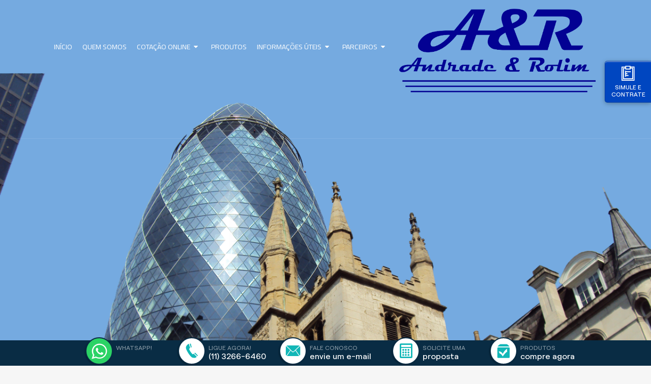

--- FILE ---
content_type: text/html; charset=utf-8
request_url: https://andradeerolim.com.br/default.html
body_size: 16729
content:
<!DOCTYPE html>

<html class="d-ltr pt-br"
      dir="ltr"
      lang="pt-BR"
      data-root="~"
      itemtype="http://schema.org/WebPage"
      itemscope="itemscope">
<head>
                    <link href="https://fonts.googleapis.com/css?family=Source+Sans+Pro:300,400,700" rel="stylesheet">
    <style>
        #policy div {
            color: black;
        }

        .d-ui-widget.d-tabconfig {
            z-index: 99999 !important;
        }

        .loaderline {
            left: 0px;
            top: 0px;
            height: 4px;
            width: 100%;
            position: fixed;
            overflow: hidden;
            background-color: #ddd;
            z-index: 999999;
        }

            .loaderline:before {
                display: block;
                position: absolute;
                content: "";
                left: 0px;
                top: 0px;
                width: 100%;
                height: 4px;
                background-color: #1381E2;
                animation: loading 2s linear infinite;
                -o-animation: loading 2s linear infinite;
                -ms-animation: loading 2s linear infinite;
                -webkit-animation: loading 2s linear infinite;
                -moz-animation: loading 2s linear infinite;
            }

        img.imgload-dataecho {
            width: auto !important;
            height: auto !important;
            min-width: initial !important;
            min-height: initial !important;
            position: absolute !important;
        }

        @keyframes loading {
            from {
                left: -200px;
                width: 30%;
            }

            50% {
                width: 30%;
            }

            70% {
                width: 70%;
            }

            80% {
                left: 50%;
            }

            95% {
                left: 120%;
            }

            to {
                left: 100%;
            }
        }

        .barraMulti.um li.whatsApp div:before {
            background-color: #2bd365 !important;
        }

        .barraMulti.um li.whatsApp:hover div:before {
            background-color: #fff !important;
            border-color: #2bd365 !important;
            color: #2bd365 !important;
        }

        .barraMulti.tres li.whatsApp div:before {
            background-color: #2bd365 !important;
        }

        .barraMulti.dois li.whatsApp:hover div:before {
            background-color: #fff !important;
            border-color: #2bd365 !important;
            color: #2bd365 !important;
        }

        .barraMulti li .tap-tel div.invisible-mobile {
            padding: 0;
            box-shadow: none;
            padding: 0;
            margin: 0;
            background: transparent !important;
        }

        @media screen and (max-width:768px) {
            .invisible-mobile {
                display: none;
            }

            .barraMulti li div.icon-ico_telefone:before {
                display: block !important;
            }
        }

        .d-page .d-ui-widget .gm-style button {
            min-width: inherit;
        }

        /*Botão se Simule e Contrate dos produtos de Venda Online*/
        .d-button-vdo, .d-page .d-page-footer .d-button-vdo {
            margin: 15px auto !important;
            background-color: #77b32a !important;
            color: #fff !important;
            padding: 10px 20px !important;
            text-transform: uppercase !important;
            border-radius: 5px !important;
            box-shadow: inset 0 2px rgba(255,255,255,.2) !important;
            border: 1px solid #699e25 !important;
            font-weight: 600 !important;
            filter: none !important;
            text-decoration: none !important;
            font-family: sans-serif !important;
            font-size: 15px !important;
            display: inline-block !important;
        }

            .d-button-vdo span, .d-page .d-page-footer .d-button-vdo span {
                font-size: 15px !important;
                font-family: sans-serif !important;
                line-height: normal !important;
                margin: 0px !important;
                height: auto !important;
            }

            .d-button-vdo:hover, .d-page .d-page-footer .d-button-vdo:hover {
                background-color: #699e25 !important;
                box-shadow: inset 0 1px rgba(255,255,255,.8) !important;
            }

            .d-button-vdo:before, .d-page .d-page-footer .d-button-vdo:before {
                display: none !important;
            }

        .formModal .errorsModal {
            display: none;
            list-style: none;
            font-size: 12px;
            color: #a50a0a;
            background-color: #ffdadd;
            padding: 3px;
            border-radius: 4px;
            margin-top: 5px;
        }

        .formModal .loaderModal {
            background-color: #fff;
            opacity: .7;
            position: absolute;
            width: 93%;
            height: 93%;
            z-index: 2;
            margin: 0;
            padding: 0;
            text-align: center;
            display: none;
        }

        .formModal .input-group {
            width: 100%;
            display: table;
        }

        .formModal .input-group-addon {
            display: table-cell;
            background: #0046C0;
            border: none;
            color: #fff;
            border-radius: 8px 0 0 8px;
        }
    </style>
        <style>
        body[paginaInicial="true"] .d-page > .d-page-content > #ContentZone.d-widget-zone-design:first-child {
            background-image: none !important;
        }
        body[paginaInicial="true"] .d-page > .d-page-content > #ContentZone:first-child {
            background-image: url("https://andradeerolim.com.br/webshared/andradeerolim.com.br/Fundo/Lloyd-s-20of-20London2.png") !important;
        }
        body[paginaInicial="true"] .d-page > .d-page-content > #ContentZone:first-child.d-widget-zone-design:after {
            background-image: url("https://andradeerolim.com.br/webshared/andradeerolim.com.br/Fundo/Lloyd-s-20of-20London2.png") !important;
        }
        @media screen and (max-width: 540px) {
            body[paginaInicial="true"] .d-page > .d-page-content > #ContentZone:first-child {
                background-image: url("https://andradeerolim.com.br/webshared/andradeerolim.com.br/Fundo/Lloyd-s-20of-20London2.png") !important;
            }
            body[paginaInicial="true"] .d-page > .d-page-content > #ContentZone:first-child.d-widget-zone-design:after {
                background-image: url("https://andradeerolim.com.br/webshared/andradeerolim.com.br/Fundo/Lloyd-s-20of-20London2.png") !important;
            }
        }
        @media screen and (min-width: 541px) and (max-width: 1008px) {
            body[paginaInicial="true"] .d-page > .d-page-content > #ContentZone:first-child {
                background-image: url("https://andradeerolim.com.br/webshared/andradeerolim.com.br/Fundo/Lloyd-s-20of-20London2.png") !important;
            }
            body[paginaInicial="true"] .d-page > .d-page-content > #ContentZone:first-child.d-widget-zone-design:after {
                background-image: url("https://andradeerolim.com.br/webshared/andradeerolim.com.br/Fundo/Lloyd-s-20of-20London2.png") !important;
            }
        }
        </style>
        <!-- Tratamento para aparências que têm uma cópia da imagem na parte superior do topo -->
            <style>
            body[paginaInicial="true"] .d-page .d-page-headernav {
                background-image: url("https://andradeerolim.com.br/webshared/andradeerolim.com.br/Fundo/Lloyd-s-20of-20London2.png") !important;
            }
            @media screen and (max-width: 540px) {
                body[paginaInicial="true"] .d-page .d-page-headernav {
                    background-image: url("https://andradeerolim.com.br/webshared/andradeerolim.com.br/Fundo/Lloyd-s-20of-20London2.png") !important;
                }
            }
            @media screen and (min-width: 541px) and (max-width: 1008px) {
                body[paginaInicial="true"] .d-page .d-page-headernav {
                    background-image: url("https://andradeerolim.com.br/webshared/andradeerolim.com.br/Fundo/Lloyd-s-20of-20London2.png") !important;
                }
            }
            </style>
    <title>
Andrade Rolim Seguros | In&#237;cio     </title>




<meta charset="UTF-8">
<meta http-equiv="X-UA-Compatible" content="IE=edge,chrome=1" />
<meta http-equiv="Content-type" content="text/html;charset=UTF-8" />
<meta name="viewport" content="width=device-width,initial-scale=1.0,maximum-scale=1.0, user-scalable=0" />
<meta name="description" content="Descubra a excel&amp;#234;ncia em solu&amp;#231;&amp;#245;es de viagem. Cote online, garanta seguran&amp;#231;a. Nossa miss&amp;#227;o &amp;#233; proporcionar experi&amp;#234;ncias inesquec&amp;#237;veis. Confie em n&amp;#243;s!" />
<meta name="keywords" content="Previd&amp;#234;ncia privada, seguro viagem, seguro sa&amp;#250;de, cooperativa, Sincovaga SP, Crefito 3, AMS Corretora." />
<meta name="generator" content="MStech" />
<meta name="category" content="Seguros">

    <link rel="icon" href="https://andradeerolim.com.br/webshared/andradeerolim.com.br/Logo/logo-sincovaga2.png" />
<link href="/content/bundles/ThemesBase.min.css" rel="stylesheet" type="text/css" />
<link href="/content/bundles/Tema_Oito_AzulClaro.min.css" rel="stylesheet" type="text/css" />
<!--[if IE]><link type="text/css" href="/Content/Themes/base/css/ie-fallback.css"  rel="stylesheet"/><![endif]-->


    

    <!-- Google tag (gtag.js) --><script nonce="352e376444514f8cbc3c2a1cdbd496ae" async src="https://www.googletagmanager.com/gtag/js?id=G-BZ9Z7TE9LR"></script><script nonce="352e376444514f8cbc3c2a1cdbd496ae">window.dataLayer = window.dataLayer || [];function gtag(){dataLayer.push(arguments);}gtag('js', new Date());gtag('config', 'G-BZ9Z7TE9LR');</script>
    <script type="text/javascript" nonce="352e376444514f8cbc3c2a1cdbd496ae">
        //Variável global para adicionar vários Widgets do Google Maps em uma página.
        window._arrMaps = [];
    </script>
</head>
<body lang="pt-br"
      paginaInicial="true"
      data-loading="Executando "
      data-web="andradeerolim.com.br"
      data-webid="4275"
        class="d-viewmode-full"         data-root="/"
      data-id="27345"
      data-auth="false">
    
            <div class="loaderline"></div>
    <script nonce="352e376444514f8cbc3c2a1cdbd496ae" src="/scripts/bundles/bundleModernizr.min.js" type="text/javascript"></script>
    <script nonce="352e376444514f8cbc3c2a1cdbd496ae" src="/scripts/bundles/bundleJQuery.min.js" type="text/javascript"></script>
    <script nonce="352e376444514f8cbc3c2a1cdbd496ae" src="/scripts/bundles/bundleCustomUI.min.js" type="text/javascript"></script>
    <script nonce="352e376444514f8cbc3c2a1cdbd496ae" src="/scripts/bundles/bundleMst.min.js" type="text/javascript"></script>
    <script nonce="352e376444514f8cbc3c2a1cdbd496ae" src="/scripts/bundles/echo.min.js" type="text/javascript"></script>
        <!-- Captura da zona clicada -->
    <input type="hidden" name="hCliqueZona" id="hCliqueZona" />
    <!-- Captura posição do widget -->
    <input type="hidden" name="hPosWidgetBase" id="hPosWidget" />
    <input type="hidden" name="hPosReferencia" id="hPosReferencia" />
                <a id="btnSimuleContrateFlutuante" href="/produtosCorretor.html?vdo=1" class="btn-venda-online-flt"><i class="icon-icoMenu_Relatorio"></i>Simule e contrate</a>
        <div id="modalMensagemAviso" style="display:none;">
        <style>
            .form-entrada.ui-dialog .ui-widget-header {
                background-color: #dedede;
            }

            .modal-body {
                width: 100%;
                padding-top: 10px;
                padding-bottom: 25px;
            }

            .footer-close {
                text-align: right;
                border-top: solid 1px #c1c1c1;
                padding-top: 10px;
            }
        </style>
        <div class="formModal modal-body">
        </div>
        <div class="footer-close">
            <button class="d-reset d-ui-widget d-state-default">
                <span class="d-button-text">Fechar</span>
            </button>
        </div>
    </div>
        <div id="modalLoginCorretor" style="width:100%; display:none;" class="formModal">
        <div id="modal-login-loader" class="loaderModal">
            <img src="/Content/images/ajax-loader.gif" />
        </div>
        <form class="form-container" style="text-align: center; padding: 20px 30px;">
            <div class="d-field">
                <h6>Qual o endereço do seu site?</h6>
                <p>exemplo: nomecorretora.com.br</p>
                <div class="input-group">
                    <div class="input-group-addon">www.</div>
                    <input type="text" />
                </div>
                <span id="modal-login-error" class="errorsModal"></span>
            </div>
            <div>
                <button data-inline="false" class="d-reset d-ui-widget d-state-default">
                    <span class="d-button-text">Seguir</span>
                </button>
            </div>
        </form>
    </div>

    
<div class="d-page" data-role="layout"> 
    <div class="d-page-headernav">
        <div data-role="layout" data-label="Header" class="d-page-header"><div class="d-widget-zone" data-label="Título" data-role="widgetzone" id="HeaderZone"><div class="d-ui-widget d-widget noborder d-widget-menu" data-content-url="/Widget/Generic/84208?Area=&amp;website=home" data-id="84208" data-role="widget" data-title="Main menu" data-zone="HeaderZone" id="widget_84208"><div class="d-ui-widget-body d-content d-widget-body">


    <ul data-role="menubar" data-same-width="true" data-alt="true" class="d-mainmenu" itemprop="breadcrumb" id="menu_84208"><li class="d-state-active"><a data-id="27345" id="item-84208-27345" rel="preload" href="/default.html" target="_self">In&#237;cio</a></li><li><a data-id="27350" id="item-84208-27350" rel="preload" href="/quem-somos.html" target="_self">Quem somos</a></li><li><a data-id="55935" id="item-84208-55935" rel="preload" href="/Cota%c3%a7%c3%a3o-Online.html" target="_self">Cota&#231;&#227;o Online</a><ul style="display:none"><li><a data-id="55936" id="item-84208-55936" rel="preload" href="/Seguro-Viagem.html" target="_self">Seguro Viagem</a></li><li><a data-id="55937" id="item-84208-55937" rel="preload" href="/Seguro%20Resid%c3%aancia.html" target="_self">Seguro Resid&#234;ncia</a></li><li><a data-id="55938" id="item-84208-55938" rel="preload" href="/Seguro-de-Vida.html" target="_self">Seguro de Vida</a></li><li><a data-id="55939" id="item-84208-55939" rel="preload" href="/Seguro-Equipamentos-Port%c3%a1teis.html" target="_self">Seguro Equipamentos Port&#225;teis</a></li><li><a data-id="55940" id="item-84208-55940" rel="preload" href="/Seguro%20Auto.html" target="_self">Seguro Auto</a></li><li><a data-id="55941" id="item-84208-55941" rel="preload" href="/Seguro-Acidentes-Pessoais.html" target="_self">Seguro Acidentes Pessoais</a></li></ul></li><li><a data-id="27346" id="item-84208-27346" rel="preload" href="/produtosCorretor.html" target="_self">Produtos</a></li><li><a data-id="188516" id="item-84208-188516" rel="preload" href="/Informa%c3%a7%c3%b5es-%c3%9ateis.html" target="_self">Informa&#231;&#245;es &#218;teis</a><ul style="display:none"><li><a data-id="27348" id="item-84208-27348" rel="preload" href="/propostaOnline.html" target="_self">Solicite uma proposta</a></li><li><a data-id="55842" id="item-84208-55842" rel="preload" href="/Contato.html" target="_self">Contato</a></li><li><a data-id="27347" id="item-84208-27347" rel="preload" href="/telefonesuteis.html" target="_self">Telefones &#218;teis</a></li></ul></li><li><a data-id="188517" id="item-84208-188517" rel="preload" href="/Parceiros.html" target="_self">Parceiros</a><ul style="display:none"><li><a data-id="188518" id="item-84208-188518" rel="preload" href="/Sincovaga.html" target="_self">Sincovaga</a></li><li><a data-id="188519" id="item-84208-188519" rel="preload" href="/Cooperata.html" target="_self">Cooperata</a></li><li><a data-id="114492" id="item-84208-114492" rel="preload" href="/crefito3.html" target="_blank">crefito3</a></li><li><a data-id="220108" id="item-84208-220108" rel="preload" href="/BrasilPrev.html" target="_self">BrasilPrev</a></li></ul></li></ul>

</div></div><div class="d-ui-widget d-widget d-widget-html" data-content-url="/Widget/Generic/474733?Area=&amp;website=home" data-id="474733" data-role="widget" data-title="Texto" data-zone="HeaderZone" id="widget_474733"><div class="d-ui-widget-header d-h3 d-widget-header"><a class="d-widget-title-link"><span class="d-widget-title-text">Texto</span></a></div><div class="d-ui-widget-body d-content d-widget-body">


        <!-- div adicionada para conter o conteudo dentro de um determinado espaço -->
        <div class="content-ckeditor break-word" contenteditable="false" style="overflow: auto;">
<br>​
        </div>




</div></div></div></div>
        <div data-role="layout" data-label="Navigation" class="d-page-nav"><div class="d-widget-zone" data-label="Área de navegação." data-role="widgetzone" id="NavigationZone"></div></div>
        <div data-role="layout" data-label="Header Right" class="d-page-header-right"><div class="d-widget-zone" data-label="Direita do título" data-role="widgetzone" id="HeaderRightZone"><div class="d-ui-widget d-widget noborder d-widget-pageheader" data-content-url="/Widget/Generic/84207?Area=&amp;website=home" data-id="84207" data-role="widget" data-title="Page header" data-zone="HeaderRightZone" id="widget_84207"><div class="d-ui-widget-body d-content d-widget-body">

    <div>
        <h2 style="line-height: 1em;">
                    <a href="/">
                        <img src="https://andradeerolim.com.br/webshared/andradeerolim.com.br/Logo/logo-sincovaga2.png" class="show image" id="preview_84207" alt="Logo do site"
                              
                             style="max-height:400px; max-width:400px;"
                                                            />
                    </a>
        </h2>
    </div>
</div></div><div class="d-ui-widget d-widget noborder d-widget-html" data-content-url="/Widget/Generic/474734?Area=&amp;website=home" data-id="474734" data-role="widget" data-title="Texto" data-zone="HeaderRightZone" id="widget_474734"><div class="d-ui-widget-body d-content d-widget-body">






</div></div></div></div>
    </div>
    <div data-role="layout" data-label="Content" class="d-page-content"><div class="d-widget-zone" data-label="Área principal" data-role="widgetzone" id="ContentZone"></div>
        <div id="layout_top" data-role="layout" data-label="100%" data-cols="1" data-class="full" class="d-page-part" style="display: none;">
            <div class="d-layout-columns d-layout-columns-full">
                <div class="d-layout-column"><div class="d-widget-zone" data-label="Área superior" data-role="widgetzone" id="TopZone"><div class="d-ui-widget d-widget noborder d-widget-html" data-content-url="/Widget/Generic/474786?Area=&amp;website=home" data-id="474786" data-role="widget" data-title="Texto" data-zone="TopZone" id="widget_474786"><div class="d-ui-widget-body d-content d-widget-body">


        <!-- div adicionada para conter o conteudo dentro de um determinado espaço -->
        <div class="content-ckeditor break-word" contenteditable="false" style="overflow: auto;">





<table border="0" cellpadding="1" cellspacing="1" style="width:100%" class="table-editor-responsive cke_show_border"><tbody><tr><td style="text-align: center;"><a data-cke-saved-href="https://andradeerolim.com.br/lp/cooperata" href="https://andradeerolim.com.br/lp/cooperata" target="_blank"><img data-cke-saved-src="https://andradeerolim.com.br/webshared/andradeerolim.com.br/Logo/logo-cooperata.png" src="https://andradeerolim.com.br/webshared/andradeerolim.com.br/Logo/logo-cooperata.png" style="float: left;"></a></td><td style="text-align: center;"><a data-cke-saved-href="https://andradeerolim.com.br/lp/sincovaga" href="https://andradeerolim.com.br/lp/sincovaga" target="_blank"><img data-cke-saved-src="https://andradeerolim.com.br/webshared/andradeerolim.com.br/Logo/logo-sincovaga1.png" src="https://andradeerolim.com.br/webshared/andradeerolim.com.br/Logo/logo-sincovaga1.png"></a></td><td style="text-align: center;"><a data-cke-saved-href="https://andradeerolim.com.br/lp/crefito3" href="https://andradeerolim.com.br/lp/crefito3" target="_blank"><img data-cke-saved-src="https://andradeerolim.com.br/webshared/andradeerolim.com.br/img-logo.png" src="https://andradeerolim.com.br/webshared/andradeerolim.com.br/img-logo.png" style="height: 96px; width: 270px; float: right;"></a>​</td></tr></tbody></table>
    
    
    
    
    
        </div>




</div></div><div class="d-ui-widget d-widget noborder d-widget-bannercarrossel" data-content-url="/Widget/Generic/84209?Area=&amp;website=home" data-id="84209" data-role="widget" data-title="BannerCarrossel" data-zone="TopZone" id="widget_84209" style="min-height:350px;"><div class="d-ui-widget-body d-content d-widget-body">
<!--Preferences-->


        <!-- imagens widget banner -->
        <div style="position: relative; height: inherit;">
            <div class="d-ui-widget-content d-widget-body" style="height: inherit;" id="slider_84209" data-role="content-slider" data-dir="left" data-autoplay="true" data-offset="0" data-nav="bottom" data-interval="3000">
                        <a id="button-84209-7bcafcf8-bb8f-4504-bc38-875e4650b22f" target="_self" href="seguros/seguro-de-auto" class="imgBanner">
                            <img src="/content/images/http_imgload1.gif" name="widget_84209_imagemBanner" data-img-wide="https://construtor.oncorretor.com.br/webshared/home/1NovasImagens2023/32-Seguro-Auto.jpg" data-img-square="https://construtor.oncorretor.com.br/webshared/home/1NovasImagens2023/32-Seguro-Auto-353x353.jpg"
                                 data-item-id="7bcafcf8-bb8f-4504-bc38-875e4650b22f" data-item-shared-id="51629c30-466c-4b7c-8697-2f42d0052874"
                                 data-url-externa="False"
                                 class="count-click"
                                 alt="Seguro Auto - Andrade &amp; Rolim - S&#227;o Paulo" title="Seguro Auto - Andrade &amp; Rolim - S&#227;o Paulo"
                                 style="margin:auto;" />
                        </a>
                        <a id="button-84209-c8d4ce9d-49d0-4e69-a3ec-c7e3d1d8ed75" target="_self" href="seguros/seguro-de-vida" class="imgBanner">
                            <img src="/content/images/http_imgload1.gif" name="widget_84209_imagemBanner" data-img-wide="https://construtor.oncorretor.com.br/webshared/home/1NovasImagens2023/36-Seguro-Vida.jpg" data-img-square="https://construtor.oncorretor.com.br/webshared/home/1NovasImagens2023/36-Seguro-Vida-353x353.jpg"
                                 data-item-id="c8d4ce9d-49d0-4e69-a3ec-c7e3d1d8ed75" data-item-shared-id="9a8c60f1-d838-4c9c-b1d8-7b1e7bd952d0"
                                 data-url-externa="False"
                                 class="count-click"
                                 alt="Seguro de Vida - Andrade &amp; Rolim - S&#227;o Paulo" title="Seguro de Vida - Andrade &amp; Rolim - S&#227;o Paulo"
                                 style="margin:auto;" />
                        </a>
                        <a id="button-84209-6a640e8e-e329-49a6-9a2c-20e2065e396b" target="_self" href="seguros/cons&#243;rcio" class="imgBanner">
                            <img src="/content/images/http_imgload1.gif" name="widget_84209_imagemBanner" data-img-wide="https://construtor.oncorretor.com.br/webshared/home/1NovasImagens2023/07-Consorcio.jpg" data-img-square="https://construtor.oncorretor.com.br/webshared/home/1NovasImagens2023/07-Consorcio-353x353.jpg"
                                 data-item-id="6a640e8e-e329-49a6-9a2c-20e2065e396b" data-item-shared-id="dde9d9db-9c23-4e3e-83b3-25d3142f39ed"
                                 data-url-externa="False"
                                 class="count-click"
                                 alt="Cons&#243;rcio - Andrade &amp; Rolim - S&#227;o Paulo" title="Cons&#243;rcio - Andrade &amp; Rolim - S&#227;o Paulo"
                                 style="margin:auto;" />
                        </a>
                        <a id="button-84209-45a30c6f-a6fa-44b5-906b-49d1e79bfac7" target="_self" href="seguros/brasilprev" class="imgBanner">
                            <img src="/content/images/http_imgload1.gif" name="widget_84209_imagemBanner" data-img-wide="https://andradeerolim.com.br/webshared/andradeerolim.com.br/images/BrasilPrev.jpg" data-img-square="https://andradeerolim.com.br/webshared/andradeerolim.com.br/images/BrasilPrev.jpg"
                                 data-item-id="45a30c6f-a6fa-44b5-906b-49d1e79bfac7" data-item-shared-id="00000000-0000-0000-0000-000000000000"
                                 data-url-externa="False"
                                 class="count-click"
                                 alt="BRASILPREV - Andrade &amp; Rolim - S&#227;o Paulo" title="BRASILPREV - Andrade &amp; Rolim - S&#227;o Paulo"
                                 style="margin:auto;" />
                        </a>

            </div>
        </div>
        <script nonce="352e376444514f8cbc3c2a1cdbd496ae">
            $(function () {
                setTimeout(function () {
                    let widthWidget = $('#widget_84209').width();
                    let isWide = ((widthWidget / window.innerWidth) * 100) > 50;
                    let arrayImagens = $('img[name="widget_84209_imagemBanner"]');
                    let widthPage = $(window).width();
                    if (isWide && widthPage > 800) {
                        arrayImagens.each(function (i, e) {
                            $(e).attr('src', $(e).data('img-wide'));
                        });
                    } else {
                        arrayImagens.each(function (i, e) {
                            $(e).attr('src', $(e).data('img-square'));
                        });
                    }
                }, 300);
                let imgResize = $('img[data-img-wide]:first');
                if (imgResize.length > 0) {
                    if (imgResize.css('max-width').indexOf('%') >= 0) {
                        window.onresize = resize;
                    }
                }
                let eventType = isMobile() ? 'click' : 'mousedown';
                $('#widget_84209 .count-click').bind(eventType, function (e) { 
                    let el = $(this);
                    countClick(el.data('item-id'), el.data('item-shared-id'), el.data('url-externa').toLowerCase());
                });
            });          
            // Para mudar imagem banner horizontal para quadrada telas estreitas quando a pagina é redimensionada
            var delay = (function () {
                let timer = 0;
                return function (callback, ms) {
                    clearTimeout(timer);
                    timer = setTimeout(callback, ms);
                };
            })();   
            function resize() {
                delay(function () {
                    let width = $(window).width();
                    $('img[data-img-wide]').each(function () {
                        let thisImg = $(this);
                        let thisWidth = width;
                        if (thisImg.parents('[data-role="widget"]').length > 0) {
                            thisWidth = thisImg.parents('[data-role="widget"]').width();
                        }
                        if (thisWidth <= 800) {
                            thisImg.attr('src', thisImg.data('img-square'));
                        }
                        else {
                            thisImg.attr('src', thisImg.data('img-wide'));
                        }
                    });
                }, 100);
            }
            function countClick(productId, sharedId, usarUrl) {
                let webId = 4275;
                $.ajax({
                    type: "POST",
                    url: "/contents/CountClickInBanner",
                    data: { webId: webId, productId: productId, sharedId: sharedId, usarUrl: usarUrl },
                    success: function (data) {
                    },
                    error: function (data) {
                    }
                });
            }
        </script>

</div></div></div></div>
            </div>
        </div>
        <div id="layout12" data-role="layout" data-label="33.3% 33.3% 33.3%" data-cols="3" class="d-page-part" style="display: none;">
            <div class="d-layout-columns d-layout-columns-3">
                <div class="d-layout-column"><div class="d-widget-zone" data-label="Esquerda" data-role="widgetzone" id="LeftZone"><div class="d-ui-widget d-widget noborder d-widget-bannercarrossel" data-content-url="/Widget/Generic/158287?Area=&amp;website=home" data-id="158287" data-role="widget" data-title="Banner" data-zone="LeftZone" id="widget_158287" style="min-height:350px;"><div class="d-ui-widget-body d-content d-widget-body">
<!--Preferences-->


        <!-- imagens widget banner -->
        <div style="position: relative; height: inherit;">
            <div class="d-ui-widget-content d-widget-body" style="height: inherit;" id="slider_158287" data-role="content-slider" data-dir="left" data-autoplay="true" data-offset="0" data-nav="bottom" data-interval="3000">
                        <a id="button-158287-6de83df0-5f04-4037-9e06-11070c402be6" target="_self" href="seguros/previd&#234;ncia" class="imgBanner">
                            <img src="/content/images/http_imgload1.gif" name="widget_158287_imagemBanner" data-img-wide="https://construtor.oncorretor.com.br/webshared/home/1NovasImagens2023/13-Previdencia.jpg" data-img-square="https://construtor.oncorretor.com.br/webshared/home/1NovasImagens2023/13-Previdencia-353x353.jpg"
                                 data-item-id="6de83df0-5f04-4037-9e06-11070c402be6" data-item-shared-id="0bf55888-56fd-4501-aa33-e52bc8eb2479"
                                 data-url-externa="False"
                                 class="count-click"
                                 alt="Previd&#234;ncia - Andrade &amp; Rolim - S&#227;o Paulo" title="Previd&#234;ncia - Andrade &amp; Rolim - S&#227;o Paulo"
                                 style="margin:auto;" />
                        </a>

            </div>
        </div>
        <script nonce="352e376444514f8cbc3c2a1cdbd496ae">
            $(function () {
                setTimeout(function () {
                    let widthWidget = $('#widget_158287').width();
                    let isWide = ((widthWidget / window.innerWidth) * 100) > 50;
                    let arrayImagens = $('img[name="widget_158287_imagemBanner"]');
                    let widthPage = $(window).width();
                    if (isWide && widthPage > 800) {
                        arrayImagens.each(function (i, e) {
                            $(e).attr('src', $(e).data('img-wide'));
                        });
                    } else {
                        arrayImagens.each(function (i, e) {
                            $(e).attr('src', $(e).data('img-square'));
                        });
                    }
                }, 300);
                let imgResize = $('img[data-img-wide]:first');
                if (imgResize.length > 0) {
                    if (imgResize.css('max-width').indexOf('%') >= 0) {
                        window.onresize = resize;
                    }
                }
                let eventType = isMobile() ? 'click' : 'mousedown';
                $('#widget_158287 .count-click').bind(eventType, function (e) { 
                    let el = $(this);
                    countClick(el.data('item-id'), el.data('item-shared-id'), el.data('url-externa').toLowerCase());
                });
            });          
            // Para mudar imagem banner horizontal para quadrada telas estreitas quando a pagina é redimensionada
            var delay = (function () {
                let timer = 0;
                return function (callback, ms) {
                    clearTimeout(timer);
                    timer = setTimeout(callback, ms);
                };
            })();   
            function resize() {
                delay(function () {
                    let width = $(window).width();
                    $('img[data-img-wide]').each(function () {
                        let thisImg = $(this);
                        let thisWidth = width;
                        if (thisImg.parents('[data-role="widget"]').length > 0) {
                            thisWidth = thisImg.parents('[data-role="widget"]').width();
                        }
                        if (thisWidth <= 800) {
                            thisImg.attr('src', thisImg.data('img-square'));
                        }
                        else {
                            thisImg.attr('src', thisImg.data('img-wide'));
                        }
                    });
                }, 100);
            }
            function countClick(productId, sharedId, usarUrl) {
                let webId = 4275;
                $.ajax({
                    type: "POST",
                    url: "/contents/CountClickInBanner",
                    data: { webId: webId, productId: productId, sharedId: sharedId, usarUrl: usarUrl },
                    success: function (data) {
                    },
                    error: function (data) {
                    }
                });
            }
        </script>

</div></div></div></div>
                <div class="d-layout-column"><div class="d-widget-zone" data-label="Centro" data-role="widgetzone" id="MidZone"><div class="d-ui-widget d-widget noborder d-widget-bannercarrossel" data-content-url="/Widget/Generic/290444?Area=&amp;website=home" data-id="290444" data-role="widget" data-title="Banner" data-zone="MidZone" id="widget_290444" style="min-height:350px;"><div class="d-ui-widget-body d-content d-widget-body">
<!--Preferences-->


        <!-- imagens widget banner -->
        <div style="position: relative; height: inherit;">
            <div class="d-ui-widget-content d-widget-body" style="height: inherit;" id="slider_290444" data-role="content-slider" data-dir="left" data-autoplay="true" data-offset="0" data-nav="bottom" data-interval="3000">
                        <a id="button-290444-d73e74bf-608f-4b86-b947-14758b3bdfbb" target="_blank" href="https://www.porto.vc/VIAGEM_V7393J_c2687a28c1f54e1a997f85da55c31bf7" class="imgBanner">
                            <img src="/content/images/http_imgload1.gif" name="widget_290444_imagemBanner" data-img-wide="https://construtor.oncorretor.com.br/webshared/home/1NovasImagens2023/35-Seguro-Viagem.jpg" data-img-square="https://construtor.oncorretor.com.br/webshared/home/1NovasImagens2023/35-Seguro-Viagem-353x353.jpg"
                                 data-item-id="d73e74bf-608f-4b86-b947-14758b3bdfbb" data-item-shared-id="552bc45b-ff3e-4a9e-bd2b-2d44f82502f6"
                                 data-url-externa="True"
                                 class="count-click"
                                 alt="Seguro Viagem - Andrade &amp; Rolim - S&#227;o Paulo" title="Seguro Viagem - Andrade &amp; Rolim - S&#227;o Paulo"
                                 style="margin:auto;" />
                        </a>

            </div>
        </div>
        <script nonce="352e376444514f8cbc3c2a1cdbd496ae">
            $(function () {
                setTimeout(function () {
                    let widthWidget = $('#widget_290444').width();
                    let isWide = ((widthWidget / window.innerWidth) * 100) > 50;
                    let arrayImagens = $('img[name="widget_290444_imagemBanner"]');
                    let widthPage = $(window).width();
                    if (isWide && widthPage > 800) {
                        arrayImagens.each(function (i, e) {
                            $(e).attr('src', $(e).data('img-wide'));
                        });
                    } else {
                        arrayImagens.each(function (i, e) {
                            $(e).attr('src', $(e).data('img-square'));
                        });
                    }
                }, 300);
                let imgResize = $('img[data-img-wide]:first');
                if (imgResize.length > 0) {
                    if (imgResize.css('max-width').indexOf('%') >= 0) {
                        window.onresize = resize;
                    }
                }
                let eventType = isMobile() ? 'click' : 'mousedown';
                $('#widget_290444 .count-click').bind(eventType, function (e) { 
                    let el = $(this);
                    countClick(el.data('item-id'), el.data('item-shared-id'), el.data('url-externa').toLowerCase());
                });
            });          
            // Para mudar imagem banner horizontal para quadrada telas estreitas quando a pagina é redimensionada
            var delay = (function () {
                let timer = 0;
                return function (callback, ms) {
                    clearTimeout(timer);
                    timer = setTimeout(callback, ms);
                };
            })();   
            function resize() {
                delay(function () {
                    let width = $(window).width();
                    $('img[data-img-wide]').each(function () {
                        let thisImg = $(this);
                        let thisWidth = width;
                        if (thisImg.parents('[data-role="widget"]').length > 0) {
                            thisWidth = thisImg.parents('[data-role="widget"]').width();
                        }
                        if (thisWidth <= 800) {
                            thisImg.attr('src', thisImg.data('img-square'));
                        }
                        else {
                            thisImg.attr('src', thisImg.data('img-wide'));
                        }
                    });
                }, 100);
            }
            function countClick(productId, sharedId, usarUrl) {
                let webId = 4275;
                $.ajax({
                    type: "POST",
                    url: "/contents/CountClickInBanner",
                    data: { webId: webId, productId: productId, sharedId: sharedId, usarUrl: usarUrl },
                    success: function (data) {
                    },
                    error: function (data) {
                    }
                });
            }
        </script>

</div></div><div class="d-ui-widget d-widget noborder d-widget-video" data-content-url="/Widget/Generic/480320?Area=&amp;website=home" data-id="480320" data-role="widget" data-title="Saiba a Origem do Nome dos Carros" data-zone="MidZone" id="widget_480320"><div class="d-ui-widget-header d-h3 d-widget-header"><a class="d-widget-title-link"><span class="d-widget-title-text">Saiba a Origem do Nome dos Carros</span></a></div><div class="d-ui-widget-body d-content d-widget-body">
        <div id="video_widget_480320" class="d-shadow bend play-width-wide play-heigth-wide play-smartphone">
            <div class="d-video-player-wrapper"
                 style="background: #000;
                z-index: 0;
                text-align: center;
                height:inherit;"
                 itemscope="itemscope" ;
                 itemtype="http://schema.org/VideoObject"
                 itemprop="video">

                <meta itemprop="url" content="http://youtu.be/JTLhhcZwXU4" />
                <meta itemprop="name" content="Origem dos Nomes dos Carros" />
                <meta itemprop="uploadDate" content="2020-07-28" />
                <meta itemprop="thumbnailUrl" content="https://i.ytimg.com/vi/JTLhhcZwXU4/mqdefault.jpg" />
                <meta itemprop="description" content="Origem dos Nomes dos Carros
https://www.andradeerolim.com.br/" />

                <iframe width="100%" height="100%" src="https://www.youtube.com/embed/JTLhhcZwXU4?version=3" frameborder="0" allowfullscreen allowscriptaccess="always" wmode="transparent"></iframe>
            </div>
        </div>
    <script nonce="352e376444514f8cbc3c2a1cdbd496ae">
        var Video = (function () {
            //Propriedade privadas
            var video = $("#video_widget_480320"),
                widget = video.parents('.d-widget-zone');
            //Metodos privados
            function IsWide(widget) {
                return ((widget.width() / window.innerWidth) * 100) > 50;
            }
            function SetCssSize(isWide) {
                if (isWide) {
                    video.removeClass('play-heigth-square play-width-square');
                    video.addClass('play-heigth-wide play-width-wide ')
                } else {
                    video.addClass('play-heigth-square play-width-square');
                    video.removeClass('play-heigth-wide play-width-wide ')
                }
            }
            //Metodos publicos
            function Init() {
                SetCssSize(IsWide(widget));
            }
            return {
                Init : Init
            };
        })();
        Video.Init();
    </script>





</div></div></div></div>
                <div class="d-layout-column"><div class="d-widget-zone" data-label="Direita" data-role="widgetzone" id="RightZone"><div class="d-ui-widget d-widget noborder d-widget-bannercarrossel" data-content-url="/Widget/Generic/157941?Area=&amp;website=home" data-id="157941" data-role="widget" data-title="Banner" data-zone="RightZone" id="widget_157941" style="min-height:350px;"><div class="d-ui-widget-body d-content d-widget-body">
<!--Preferences-->


        <!-- imagens widget banner -->
        <div style="position: relative; height: inherit;">
            <div class="d-ui-widget-content d-widget-body" style="height: inherit;" id="slider_157941" data-role="content-slider" data-dir="left" data-autoplay="true" data-offset="0" data-nav="bottom" data-interval="3000">
                        <a id="button-157941-5168e28e-016b-41d9-a2e7-bebde864023e" target="_self" href="seguros/seguro-sa&#250;de" class="imgBanner">
                            <img src="/content/images/http_imgload1.gif" name="widget_157941_imagemBanner" data-img-wide="https://construtor.oncorretor.com.br/webshared/home/1NovasImagens2023/18-Seguro-Saude.jpg" data-img-square="https://construtor.oncorretor.com.br/webshared/home/1NovasImagens2023/18-Seguro-Saude-353x353.jpg"
                                 data-item-id="5168e28e-016b-41d9-a2e7-bebde864023e" data-item-shared-id="6de8d016-ca58-49c5-b6da-fb47064e833a"
                                 data-url-externa="False"
                                 class="count-click"
                                 alt="Seguro Sa&#250;de - Andrade &amp; Rolim - S&#227;o Paulo" title="Seguro Sa&#250;de - Andrade &amp; Rolim - S&#227;o Paulo"
                                 style="margin:auto;" />
                        </a>

            </div>
        </div>
        <script nonce="352e376444514f8cbc3c2a1cdbd496ae">
            $(function () {
                setTimeout(function () {
                    let widthWidget = $('#widget_157941').width();
                    let isWide = ((widthWidget / window.innerWidth) * 100) > 50;
                    let arrayImagens = $('img[name="widget_157941_imagemBanner"]');
                    let widthPage = $(window).width();
                    if (isWide && widthPage > 800) {
                        arrayImagens.each(function (i, e) {
                            $(e).attr('src', $(e).data('img-wide'));
                        });
                    } else {
                        arrayImagens.each(function (i, e) {
                            $(e).attr('src', $(e).data('img-square'));
                        });
                    }
                }, 300);
                let imgResize = $('img[data-img-wide]:first');
                if (imgResize.length > 0) {
                    if (imgResize.css('max-width').indexOf('%') >= 0) {
                        window.onresize = resize;
                    }
                }
                let eventType = isMobile() ? 'click' : 'mousedown';
                $('#widget_157941 .count-click').bind(eventType, function (e) { 
                    let el = $(this);
                    countClick(el.data('item-id'), el.data('item-shared-id'), el.data('url-externa').toLowerCase());
                });
            });          
            // Para mudar imagem banner horizontal para quadrada telas estreitas quando a pagina é redimensionada
            var delay = (function () {
                let timer = 0;
                return function (callback, ms) {
                    clearTimeout(timer);
                    timer = setTimeout(callback, ms);
                };
            })();   
            function resize() {
                delay(function () {
                    let width = $(window).width();
                    $('img[data-img-wide]').each(function () {
                        let thisImg = $(this);
                        let thisWidth = width;
                        if (thisImg.parents('[data-role="widget"]').length > 0) {
                            thisWidth = thisImg.parents('[data-role="widget"]').width();
                        }
                        if (thisWidth <= 800) {
                            thisImg.attr('src', thisImg.data('img-square'));
                        }
                        else {
                            thisImg.attr('src', thisImg.data('img-wide'));
                        }
                    });
                }, 100);
            }
            function countClick(productId, sharedId, usarUrl) {
                let webId = 4275;
                $.ajax({
                    type: "POST",
                    url: "/contents/CountClickInBanner",
                    data: { webId: webId, productId: productId, sharedId: sharedId, usarUrl: usarUrl },
                    success: function (data) {
                    },
                    error: function (data) {
                    }
                });
            }
        </script>

</div></div></div></div>
            </div>
        </div>
        <div id="layout_bottom" data-role="layout" data-label="100%" data-cols="1" data-class="full" class="d-page-part" style="display: none;">
            <div class="d-layout-columns d-layout-columns-full">
                <div class="d-layout-column"><div class="d-widget-zone" data-label="Área inferior" data-role="widgetzone" id="BottomZone"></div></div>
            </div>
        </div>
    </div>
    <div data-role="layout" data-label="Footer" class="d-page-footer">
        <div class="d-page-part" data-cols="3" data-label="33.3% 33.3% 33.3%" data-role="layout" id="footer-columns" style="display: none;">
            <div class="d-layout-columns d-layout-columns-3">
                <div class="d-layout-column"><div class="d-widget-zone" data-label="Esquerda do rodapé" data-role="widgetzone" id="FooterLeftZone"></div></div>
                <div class="d-layout-column"><div class="d-widget-zone" data-label="Centro do rodapé" data-role="widgetzone" id="FooterCenterZone"></div></div>
                <div class="d-layout-column"><div class="d-widget-zone" data-label="Direita do rodapé" data-role="widgetzone" id="FooterRightZone"></div></div>
            </div>
        </div><div class="d-widget-zone" data-label="Rodapé" data-role="widgetzone" id="FooterZone"><div class="d-ui-widget d-widget noborder d-widget-followus" data-content-url="/Widget/Generic/84214?Area=&amp;website=home" data-id="84214" data-role="widget" data-title="Suas redes sociais" data-zone="FooterZone" id="widget_84214"><div class="d-ui-widget-body d-content d-widget-body">

    <div style='text-align:center'>
            <a id="facebook-84214" role="link" data-icon="d-icon-facebook" href="https://www.facebook.com/profile.php?id=100007487681127&amp;ref=br_rs" target="_blank">Facebook</a>
                            <a id="youtube-84214" role="link" data-icon="d-icon-youtube-2" href="https://www.youtube.com/channel/UC1eMeqqDlZavsxv3huDMgrw" target="_blank">Youtube</a>
                                            </div>

<style>
    a.d-reset.d-ui-widget.d-button.link {
        border: none;
    }
</style>
</div></div><div class="d-ui-widget d-widget noborder d-widget-links" data-content-url="/Widget/Generic/158321?Area=&amp;website=home" data-id="158321" data-role="widget" data-title="Links" data-zone="FooterZone" id="widget_158321"><div class="d-ui-widget-body d-content d-widget-body">


        <ul class="d-items options"
              data-role="simples"              >
                    <li class="d-item">
                        <a id="link1-158321" href="http://www.susep.gov.br/"  title="" target="_self">
SUSEP                        </a>
                    </li>
                    <li class="d-item">
                        <a id="link2-158321" href="http://www.fipe.org.br/pt-br/home"  title="" target="_self">
FIPE                        </a>
                    </li>
        </ul>

</div></div><div class="d-ui-widget d-widget noborder d-widget-image" data-content-url="/Widget/Generic/159377?Area=&amp;website=home" data-id="159377" data-role="widget" data-title="Imagem" data-zone="FooterZone" id="widget_159377"><div class="d-ui-widget-body d-content d-widget-body">

    <div style="text-align: center; overflow: hidden;" itemtype="http://schema.org/Photograph" itemscope="itemscope">
        <meta itemprop="name" content="Imagem" />
            <img src="/content/images/http_imgload1.gif" data-echo="/webshared/andradeerolim.com.br/seguradoras/seguradoras-6.png" class="imgload-dataecho" alt="seguradoras-6" title="" itemprop="image"
                 style="max-height:265px;" />

    </div>




</div></div></div>
    </div>
</div>


            <div class="barraMulti um" id="barra-contatos">
                <ul>
                        <li class="whatsApp" >
                            <a id="linkMobile" target="_blank" href="" title="Entrar em contato por WhatsApp">
                                <div class="icon-ico_whats tap" data-button-type="6" >
                                    <span>
                                        <small data-button-type="6">Whatsapp!</small><br />
                                        
                                    </span>
                                </div>
                            </a>
                        </li>
                                            <li >
                                <a href="tel:01132666460" title="Entrar em contato por telefone" >
                                    <div class="icon-ico_telefone tap-tel" data-button-type="5" >
                                        <span>
                                            <small data-button-type="5">Ligue agora!</small><br />
                                            <div class="invisible-mobile">(11) 3266-6460</div>
                                        </span>
                                    </div>
                                </a>
                        </li>
                                            <li >
                            <a id="linkEmail" href="/cdn-cgi/l/email-protection#076468697366736847666963756663626275686b6e6a2964686a296575385472656d6264733a44686973667368" target="_top" title="Envie um e-mail">
                                <div class="icon-ico_email tap" data-button-type="3" >
                                    <span>
                                        <small data-button-type="3">Fale conosco</small><br />
                                        envie um e-mail
                                    </span>
                                </div>
                            </a>
                        </li>
                                            <li >
                            <a id="linkProposal" href="/propostaOnline.html" title="Solicite uma proposta">
                                <div class="icon-ico_calculadora tap" data-button-type="2" >
                                    <span>
                                        <small data-button-type="2">Solicite uma</small><br />
                                        proposta
                                    </span>
                                </div>
                            </a>
                        </li>
                                            <li >
                            <a id="linkProducts" href="/produtosCorretor.html" title="Compre agora">
                                <div class="icon-ico_produto tap" data-button-type="1" >
                                    <span>
                                        <small data-button-type="1">Produtos</small><br />
                                        compre agora
                                    </span>
                                </div>
                            </a>
                        </li>
                                    </ul>
            </div>
    <footer>
        
        <div class="addMargin"><div class="footer-infos"><p class="item-footer-title" itemprop="copyrightHolder" ><strong>Andrade & Rolim</strong></p><p class="item-footer-address" itemprop="copyrightHolder" >Av Paulista, 639 - 17ºand sala 1 - Bela Vista&nbsp;-&nbsp;01311-100&nbsp;-&nbsp;São Paulo/SP </p></p><ul class="item-footer-phones" itemprop="copyrightHolder"><li class="telRodaPe">(11) 3266-6460</li><li class="telRodaPe"></li><li class="telRodaPe"></li><li class="telRodaPe">(11) 98762-2220</li><li class="telRodaPe"></li></ul></div><div class="footer-contacts"><div class="socialRodape"><a id='facebook-footer' data-title='Facebook' href=https://www.facebook.com/profile.php?id=100007487681127&ref=br_rs target='_blank'><img src='/Content/images/social/ico_facebook.png'  /></a><a id='youtube-footer' data-title='YouTube' href=https://www.youtube.com/channel/UC1eMeqqDlZavsxv3huDMgrw target='_blank'><img src='/Content/images/social/ico_youtube.png'  /></a></div><p class="item-footer-mail"  itemprop="copyrightHolder" ><a href="/cdn-cgi/l/email-protection#01626e6f7560756e41606f657360656464736e6d686c2f626e6c2f6373"><span class="__cf_email__" data-cfemail="573438392336233817363933253633323225383b3e3a7934383a793525">[email&#160;protected]</span></a> </p></div></div>
        
    </footer>
    <style>
        .cookie {
            display: none;
        }

        .cookie-dark.fade-in {
            animation-name: onetrust-fade-in;
            animation-duration: 400ms;
            animation-timing-function: ease-in-out
        }

        .cookie-dark {
            background: rgba(0,0,0,0.5);
            z-index: 2147483646;
            width: 100%;
            height: 100%;
            overflow: hidden;
            position: fixed;
            top: 0;
            bottom: 0;
            left: 0
        }

        .group-container {
            width: 95%
        }

        .container-cookie {
            padding: 0;
            margin: 0
        }

        .row-cookie {
            flex-direction: initial;
            width: 100%
        }

        .flat {
            position: fixed;
            z-index: 9999999999;
            bottom: 0;
            right: 0;
            left: 0;
            background-color: #fff;
            max-height: 90%;
            overflow-x: hidden;
            overflow-y: auto
        }

        #policy p {
            color: black;
        }

        @keyframes onetrust-fade-in {
            0% {
                opacity: 0
            }

            100% {
                opacity: 1
            }
        }

        @media only screen and (min-width: 426px) and (max-width: 896px) and (orientation: landscape) {
            #policy p {
                font-size: 0.75em
            }
        }
        
        .barra-vertical [class^="icon-"]::before, .barra-vertical [class*=" icon-"]:before {
            font-family: 'multicanal';
            speak: none;
            font-style: normal;
            font-weight: normal;
            font-variant: normal;
            text-transform: none;
            line-height: 1;
            -webkit-font-smoothing: antialiased;
            -moz-osx-font-smoothing: grayscale;
            color:white;
            font-size: 30px;
        }

        .barra-vertical ul {
            list-style: none;
            padding: 0;
        }

        .barra-vertical li {
            width: 50px;
            height: 50px;
            display: flex;
            align-items: center;
            justify-content: center;
            box-shadow: 0px 2px 5px rgba(0, 0, 0, 0.2);
            position: relative;
            margin: 1px; 
            padding: 3px; 
            border: none; 
        }

        .barra-vertical {
            position: fixed;
            right: 0;
            top: 50%;
            transform: translateY(-50%);
            display: flex;
            flex-direction: column;
            gap: 10px;
            z-index: 9999
        }
    </style>
    <script data-cfasync="false" src="/cdn-cgi/scripts/5c5dd728/cloudflare-static/email-decode.min.js"></script><script nonce="352e376444514f8cbc3c2a1cdbd496ae" src="/scripts/bundles/bundleUnobtrusive.min.js" type="text/javascript"></script>
                                <script type="text/javascript" nonce="352e376444514f8cbc3c2a1cdbd496ae">
            var first = true;
            var chatNaBarra = false;
            var barraMulti = $('#barra-contatos');
            var alturaBarra;
            var divChat; //corpo do chat (só aparece quando abre)
            if (barraMulti != null && barraMulti != undefined) {
                alturaBarra = barraMulti.height(); //altura da barra multicanal
            }
            $(function () {
                var lnkWhatsApp = $('#linkMobile');
                // Passando a string já formatada pelo Razor corretamente
                var mensagem = "";
                // Codifica para ser usada na URL do WhatsApp
                var mensagemCodificada = encodeURIComponent(mensagem);

                if (lnkWhatsApp.length > 0) {
                    if (isMobile()) {
                        lnkWhatsApp.attr("href", 'https://api.whatsapp.com/send?phone=' + '' + '&text=' + mensagemCodificada);
                    } else {
                        lnkWhatsApp.attr("href", 'https://web.whatsapp.com/send?phone=' + '' + '&text=' + mensagemCodificada);
                    }
                }
                $("#linkPhone").click(function () {
                    if (first === true) { //mostra o número:
                        var divTel = document.getElementById("barraTelefone");
                        divTel.innerHTML = "(11) 3266-6460";
                        divTel.style.textDecoration = "none";
                        first = false;
                    } else { //coloca o link para ligar:
                        document.getElementById('linkPhone').href = 'tel:' + "01132666460";
                    }
                });
                if (chatNaBarra) {
                    $("#botaoChatBarra div").on("click", function () {
                        //abre o chat se ele estiver integrado na barra multicanal
                        $('#jvlabelWrap [class^="hoverl_"]').trigger('click');
                        return false;
                    })
                }
                var eventType = isMobile() ? 'click' : 'mousedown';
                $('.tap').bind(eventType, function (e) {
                    var button = $(this).data('button-type');
                    contaBarra(button);
                });
                var eventTypeTel = isMobile() ? 'touchend' : 'mousedown';
                $('.tap-tel').bind(eventTypeTel, function (e) {
                    var button = $(this).data('button-type');
                    contaBarra(button);
                });
            });
	        //------------------------------------- AJUSTA O LUGAR DO CHAT DA JIVO: -------------------------//
	        //USA FUNÇÕES DA API DA JIVO (https://www.jivochat.com.br/api/#javascript-api)
	        function jivo_onLoadCallback() {
		        //se a pessoa deciciu colocar o chat na barra:
		        if (chatNaBarra) {
			        $('#jvlabelWrap').hide() //não deve mostrar o chat minimizado
			        document.getElementById('botaoChatBarra').style.display = 'inline-block'; //mostra o botão na barra
		        }
		        //depois que o chat da jivo carrega, seta o lugar pra não ficar em cima da barra multicanal
		        var divChatLabel = document.getElementById('jvlabelWrap'); //header do chat
		        divChat = document.getElementById('jcont'); //corpo do chat
		        if (divChatLabel != null && divChatLabel != undefined && divChat != null && divChat != undefined
			        && alturaBarra != null && alturaBarra != undefined) {

			        if (divChat.style.bottom === "0px") {
				        //se o chat está 'fixed' na parte de baixo da tela precisa mudar o header do chat de lugar:
				        var style = divChatLabel.getAttribute('style');
				        divChatLabel.setAttribute('style', style + 'bottom: ' + alturaBarra + 'px !important');
			        }
			        //arruma a parte invisível que fica por cima do menu:
			        var divs = document.getElementsByClassName('main_Lb')[0].children;
			        if (divs.length > 0) {
				        for (var i = 0; i < divs.length; i++) {
					        divs[i].style.height = "0%";
				        }
			        }
		        }
	        }
	        function jivo_onOpen() {
		        //quando o chat abre, seta o lugar do chat:
		        if (divChat != null && divChat != undefined && alturaBarra != null && alturaBarra != undefined) {
                    var style = divChat.getAttribute('style');
			        divChat.setAttribute('style', style + ' bottom: ' + alturaBarra + 'px !important;');
		        }
            }
            function jivo_onClose() {
                //se a pessoa deciciu colocar o chat na barra:
                if (chatNaBarra) {
                    var intervalLoadJivo = setInterval(function () {
                        if ($('#jvlabelWrap').length > 0) {
                            clearInterval(intervalLoadJivo);
                            $('#jvlabelWrap').hide(); //não deve mostrar o chat minimizado
                        }
                    }, 1000);
                }
                //quando o chat fecha, volta o lugar do chat:
                if (divChat != null && divChat != undefined && alturaBarra != null && alturaBarra != undefined) {
                    var style = divChat.getAttribute('style');
                    divChat.setAttribute('style', style.replace(' bottom: ' + alturaBarra + 'px !important;', ''));
                }
            }
	        //---------------------------------------------------------------------------------------------
        </script>
    <script type="text/javascript" nonce="352e376444514f8cbc3c2a1cdbd496ae">
        var webId = 4275;
        var fullScreen = false;
        var aparenciaComFundoImagemTopo = true;
        var ip = '';
        var allowCookie = 'False'.toLowerCase() == 'true';
        $.getJSON('https://api.ipify.org?format=jsonp&callback=?', function(data) {
            ip = data.ip;
            //Cookie policy ---
            if (allowCookie)
            {
                let isWeb = "False";
                let alias = "andradeerolim.com.br";
                var url = 'Contents/GetUserAllowCookie';
                if ('True' == isWeb)
                    url = alias + '/' + url;
                $.ajax({
                    type: "GET",
                    url: url,
                    data: {ip:ip},
                    success: function (data) {
                        if (data.isCheck)
                        {
                            $('.fb-customerchat').css("display", "block");
                        }
                        else
                        {
                            //plugin messenger
                            $('.fb-customerchat').css("display", "none");
                            $('.cookie').css("display", "block");
                        }
                    },
                    error: function () {}
                });
            }
        });
        setCookie("popup-mensagemAviso-aberto", 0, 2);
        var existeMensagemAviso = 'False'.toLowerCase() == 'true';
        $(function () {
            var accessType = null;
            if(window.location.pathname.contains('adm')){
                accessType = 1;
            }
            let notEditPage = checkCookie("mscookie-menueditpage");
            if (notEditPage) {
                $.ajax({
                    url: '/sys/dailyaccess',
                    type: 'POST',
                    data: { webId: webId, accessType: accessType },
                    success: function () { },
                    error: function () { }
                });
            }
            $(".loaderline").fadeOut("slow");
            var requiredFields = $("[data-val-required]");
            for(var x = 0; x < requiredFields.length; x++){
                var label = $('label[for=' + requiredFields[x].id +']');
                if(!label.text().contains('*')){
                    label.addClass('required-label');
                }
                else {
                    label.removeClass('required-label');
                }
            }
            if ($('.d-button-vdo').length > 0) {
                var eventTypeVendaOnline = isMobile() ? 'click' : 'mousedown';
                $('.d-button-vdo').bind(eventTypeVendaOnline, function (e) {
                    var el = $(this);
                    countClickVendaOnline(el.data('item-id'), el.data('item-shared-id'), el.data('item-origem'));
                });
                var parentVendaOnline = $('.d-button-vdo').parent().parent();
                if (parentVendaOnline.css('float') == 'right') {
                    parentVendaOnline.css('float', 'none');
                }
            }
            bindVideoFullScreen();
            // Copiado de Scripts/polyfills/eventlistener.js
            if (!("addEventListener" in window)) {
                function addEventListener(type, handler) {
                    var _this = this;
                    this.attachEvent("on" + type, function () {
                        handler.call(_this, window.event);
                    });
                }
                Window.prototype.addEventListener = addEventListener;
                HTMLDocument.prototype.addEventListener = addEventListener;
                Element.prototype.addEventListener = addEventListener;
            }
            $(".d-menu a[href^='#']").click(function (e) {
                e.preventDefault();
                var id = $(this).attr('href');
                if ($(id).length > 0) {
                    targetOffset = $(id).offset().top;
                    $('html, body').animate({ scrollTop: targetOffset }, 800);
                }
            });
            // Aparencia
            $('img[data-echo]').on("load", function () {
                if (!this.hasAttribute('data-echo')) {
                    this.classList.remove('imgload-dataecho');
                }
            });
            echo.init({ offset: 100 });
            var lstBannerCustomizadoAparencia = [{"Id":0,"WebId":0,"UrlImagemFundo":"https://andradeerolim.com.br/webshared/andradeerolim.com.br/Fundo/Lloyd-s-20of-20London2.png","UrlImagemFundoPequena":"https://andradeerolim.com.br/webshared/andradeerolim.com.br/Fundo/Lloyd-s-20of-20London2.png","UrlImagemFundoMedia":"https://andradeerolim.com.br/webshared/andradeerolim.com.br/Fundo/Lloyd-s-20of-20London2.png","ConteudoHtml":"","UtilizarEstiloBlocoAparencia":true,"Web":null}];
            if (lstBannerCustomizadoAparencia.length > 0) {
                var containerBannerCustomizado = $('body[paginaInicial="true"] .d-page>.d-page-content>#ContentZone:first-child');
                var containerTopoBannerCustomizado = $('body[paginaInicial="true"] .d-page .d-page-headernav');
                containerBannerCustomizado.append('<div id="header-banner-htmlcontent" style="display:none; position:relative; z-index:3;"></div>');
                var containerConteudoHtmlBannerCustomizado = $('body[paginaInicial="true"] .d-page>.d-page-content>#ContentZone:first-child #header-banner-htmlcontent');
                var indiceBannerCustomizado = 0;
                var bannerCustomizadoAtual = lstBannerCustomizadoAparencia[indiceBannerCustomizado];
                if (bannerCustomizadoAtual.ConteudoHtml !== "") {
                    if (bannerCustomizadoAtual.UtilizarEstiloBlocoAparencia) {
                        containerConteudoHtmlBannerCustomizado.addClass("d-ui-widget");
                        containerConteudoHtmlBannerCustomizado.html('<div class="d-ui-widget-body d-widget-body">' + bannerCustomizadoAtual.ConteudoHtml + '</div>');
                    }
                    else {
                        containerConteudoHtmlBannerCustomizado.removeClass("d-ui-widget");
                        containerConteudoHtmlBannerCustomizado.html(bannerCustomizadoAtual.ConteudoHtml);
                    }
                    containerConteudoHtmlBannerCustomizado.show();
                }
                else {
                    containerConteudoHtmlBannerCustomizado.html("");
                    containerConteudoHtmlBannerCustomizado.hide();
                }
                if (lstBannerCustomizadoAparencia.length > 1) {
                    var tempoNavegacaoBannerCustomizado = 8000;
                    var cssNavegacaoBannerCustomizado = '<style>';
                    cssNavegacaoBannerCustomizado += '.header-banner-nav{ position:absolute; bottom:6px; left:50%; transform:translateX(-50%); z-index:2; padding:0; margin:0; list-style:none; display:flex; flex-wrap:wrap;}';
                    cssNavegacaoBannerCustomizado += '.header-banner-nav li{ margin:3px; display:inline-block; width:15px; height:2px; border:1px solid rgba(255,255,255,.3); box-shadow:0 1px 3px rgba(0,0,0,.2);}';
                    cssNavegacaoBannerCustomizado += '.header-banner-nav li:hover{ cursor:pointer; background:rgba(255,255,255,.3);}';
                    cssNavegacaoBannerCustomizado += '.header-banner-nav li.active{ background:#fff; border-color:#fff;}';
                    cssNavegacaoBannerCustomizado += '</style>';
                    $('body').append(cssNavegacaoBannerCustomizado);
                    containerBannerCustomizado.append('<ul class="header-banner-nav"></ul>');
                    indiceBannerCustomizado = 0;
                    lstBannerCustomizadoAparencia.forEach(function () {
                        if (indiceBannerCustomizado == 0) {
                            containerBannerCustomizado.children('.header-banner-nav').append('<li data-slide="' + (indiceBannerCustomizado++) + '" class="active"></li>');
                        }
                        else {
                            containerBannerCustomizado.children('.header-banner-nav').append('<li data-slide="' + (indiceBannerCustomizado++) + '"></li>');
                        }
                    });
                    var navegacaoAutomaticaBannerCustomizado = true;
                    var totalItemsBannerCustomizado = lstBannerCustomizadoAparencia.length;
                    indiceBannerCustomizado = 0;
                    var intervaloBannerCustomizado = setInterval(avancaBannerCustomizado, tempoNavegacaoBannerCustomizado);
                    $('.header-banner-nav li').click(function () {
                        navegacaoAutomaticaBannerCustomizado = false;
                        indiceBannerCustomizado = $(this).attr('data-slide');
                        clearInterval(intervaloBannerCustomizado);
                        avancaBannerCustomizado();
                    });
                    function avancaBannerCustomizado() {
                        if (navegacaoAutomaticaBannerCustomizado) {
                            indiceBannerCustomizado++;
                            if (indiceBannerCustomizado >= totalItemsBannerCustomizado) {
                                indiceBannerCustomizado = 0;
                            }
                        }
                        bannerCustomizadoAtual = lstBannerCustomizadoAparencia[indiceBannerCustomizado];
                        if (bannerCustomizadoAtual.ConteudoHtml !== "") {
                            if (bannerCustomizadoAtual.UtilizarEstiloBlocoAparencia) {
                                containerConteudoHtmlBannerCustomizado.addClass("d-ui-widget");
                                containerConteudoHtmlBannerCustomizado.html('<div class="d-ui-widget-body d-widget-body">' + bannerCustomizadoAtual.ConteudoHtml + '</div>');
                            }
                            else {
                                containerConteudoHtmlBannerCustomizado.removeClass("d-ui-widget");
                                containerConteudoHtmlBannerCustomizado.html(bannerCustomizadoAtual.ConteudoHtml);
                            }
                            containerConteudoHtmlBannerCustomizado.show();
                        }
                        else {
                            containerConteudoHtmlBannerCustomizado.html("");
                            containerConteudoHtmlBannerCustomizado.hide();
                        }
                        if (window.innerWidth <= 540) {
                            containerBannerCustomizado.attr('style', 'transition:background 1s ease-out; background-attachment:unset; background-position:top center; background-size:cover; background-image:url("' + bannerCustomizadoAtual.UrlImagemFundoPequena + '") !important;');
                        }
                        else if (window.innerWidth > 540 && window.innerWidth <= 1008) {
                            containerBannerCustomizado.attr('style', 'transition:background 1s ease-out; background-attachment:unset; background-position:top center; background-size:cover; background-image:url("' + bannerCustomizadoAtual.UrlImagemFundoMedia + '") !important;');
                        }
                        else {
                            containerBannerCustomizado.attr('style', 'transition:background 1s ease-out; background-attachment:unset; background-position:top center; background-size:cover; background-image:url("' + bannerCustomizadoAtual.UrlImagemFundo + '") !important;');
                        }
                        if (aparenciaComFundoImagemTopo) {
                            if (window.innerWidth <= 540) {
                                containerTopoBannerCustomizado.attr('style', 'transition:background 1s ease-out; background-attachment:unset; background-position:top center; background-size:cover; background-image:url("' + bannerCustomizadoAtual.UrlImagemFundoPequena + '") !important;');
                            }
                            else if (window.innerWidth > 540 && window.innerWidth <= 1008) {
                                containerTopoBannerCustomizado.attr('style', 'transition:background 1s ease-out; background-attachment:unset; background-position:top center; background-size:cover; background-image:url("' + bannerCustomizadoAtual.UrlImagemFundoMedia + '") !important;');
                            }
                            else {
                                containerTopoBannerCustomizado.attr('style', 'transition:background 1s ease-out; background-attachment:unset; background-position:top center; background-size:cover; background-image:url("' + bannerCustomizadoAtual.UrlImagemFundo + '") !important;');
                            }
                            AtualizarImagemFundoTopo();
                        }
                        // Navegação
                        $('.header-banner-nav li').removeClass('active');
                        $('.header-banner-nav li[data-slide="' + indiceBannerCustomizado + '"]').addClass('active');
                        if (!navegacaoAutomaticaBannerCustomizado) {
                            intervaloBannerCustomizado = setInterval(avancaBannerCustomizado, tempoNavegacaoBannerCustomizado);
                        }
                        navegacaoAutomaticaBannerCustomizado = true;
                    }
                }
            }
            var themeColorCustom = '';
            if (themeColorCustom !== '') {
                applyThemeColorCustom(themeColorCustom);
            }
            // Modal mensagem aviso
            if (existeMensagemAviso && checkCookie("popup-mensagemAviso")) {
                var tituloMensagemAviso = '';
                var textoMensagemAviso = ('').replace(/&amp;/g, '&').replace(/&lt;/g, '<').replace(/&gt;/g, '>').replace(/&quot;/g, '"');
                $('#modalMensagemAviso .modal-body').html(textoMensagemAviso);
                $("#modalMensagemAviso").css("display", "block");
                $("#modalMensagemAviso").dialog({
                    modal: true,
                    show: { effect: "fade", duration: 1000 },
                    close: function() { fecharModalMensagemAviso(); }
                });
                $('.ui-dialog-title').html(tituloMensagemAviso);
                $(".ui-dialog").css("zIndex", $.topMostIndex());
                $(".ui-dialog").addClass("form-entrada");
                $(".ui-widget-overlay").css("zIndex", $.topMostIndex());
                $(".ui-widget-overlay").addClass("overlay-form-entrada");
                setCookie("popup-mensagemAviso", 1, 2);
                setCookie("popup-mensagemAviso-aberto", 1, 2);
            }
            $("#modalMensagemAviso .footer-close button").on("click", function () {
                fecharModalMensagemAviso();
            });
            // Modal login corretor
            $("#modalLoginCorretor button").on("click", function () {
                $("#modal-login-loader").show();
                $("#modal-login-error").hide();
                var dominioLoginCorretor = $('#modalLoginCorretor input[type="text"]').val();
                validarModalLoginCorretor(dominioLoginCorretor).then(function (response) {
                    if (!response) return;
                    window.location.href = response;
                }, function (err) {
                    $("#modal-login-loader").hide();
                    $("#modal-login-error").show();
                    $("#modal-login-error").html("Erro ao validar endereço do site, entre em contato com o suporte.");
                });
            });
            $("#FormModal, #modalLoginCorretor form").on("submit", function () {
                return false;
            });
            // Cookies politica privacidade
            $("footer .cookie button").on("click", function () {
                let isWeb = "False";
                let alias = "andradeerolim.com.br";
                var url = 'Contents/SetUserAllowCookie';
                if ('True' == isWeb)
                    url = alias + '/' + url;
                $.ajax({
                    type: "POST",
                    url: url,
                    data: {ip:ip},
                    success: function (data) {
                    if(data.success)
                    {
                        //plugin messenger
                        $('.fb-customerchat').css("display", "block");
                        $('.cookie').css("display", "none");
                    }
                    }
                });
            });
            // Captcha
            let sampleCaptchaDiv = $("div[id^='SampleCaptchaDiv_']");
            for (let x = 0; x < sampleCaptchaDiv.length; x++) {
                let captchaId = sampleCaptchaDiv[x].id.replace("SampleCaptchaDiv_", "");
                let captchaReloadLink = $("#" + captchaId + "_ReloadLink");
                captchaReloadLink.unbind("remove");
                captchaReloadLink.unbind("focusin");
                captchaReloadLink.unbind("mouseover");
                captchaReloadLink.removeAttr("msremoveevent");
                captchaReloadLink.on("click", function () {
                    eval(captchaId).ReloadImage();
                    this.blur();
                    return false;
                });
            }
            if (!notEditPage) {
                setCookie("mscookie-menueditpage", 0, 1);
                $('[data-mode=d]').show();
                $('[data-mode=done]').show();
                $('.d-tabaddWidget').show();
                $('.d-tabconfig').show();
                $('body').page('design', true);
                echo.init({ offset: 100 });
            }
        });
        function requireWidgetScript(widgetID, src, callback) {
            widgetID = widgetID.replace(' ', '');
            src = src.replace(' ', '').replace('~', '');
            if (widgetID === '') {
                throw new Error('O ID do Widget deve ser informado.');
            }
            if (src === '') {
                throw new Error('O caminho do arquivo JS deve ser informado');
            }
            var loadedScripts = document.getElementsByTagName('script');
            var alreadyLoaded = false;
            if (Object.prototype.toString.call(loadedScripts) === '[object HTMLCollection]') {
                var regex = new RegExp(src.toLowerCase().replace('?', ''));
                for (var i = 0; i < loadedScripts.length; i++) {
                    if (regex.test(loadedScripts[i].src.toLowerCase().replace('?', ''))) {
                        alreadyLoaded = true;
                        break;
                    }
                }
            }
            if (!alreadyLoaded) {
                var script = document.createElement('script');
                script.src = src;
                script.type = 'text/javascript';
                document.getElementById(widgetID).appendChild(script);
            }
            if (Object.prototype.toString.call(callback) === '[object Function]') {
                callback();
            }
        }
        // Count click
        function countClickVendaOnline(productId, sharedId, origem) {
            $.ajax({
                    type: "POST",
                    url: "/contents/CountClickInVendaOnline",
                    data: { webId: webId, productId: productId, sharedId: sharedId, origem: origem },
                    success: function () {},
                    error: function () {}
                });
        }
        function contaBarra(tipoBotao){
            url = "/CountBarraMulticanal/Create";
            $.ajax({
                url: url,
                type: "POST",
                data: { webId: webId, botao: tipoBotao},
                success: function () {},
                error: function () {}
            });
        }
        // Copiado de Scripts/fullscreen-map.js
        function bindVideoFullScreen() {
            document.addEventListener("fullscreenchange", onVideoFullScreen);
            document.addEventListener("webkitfullscreenchange", onVideoFullScreen);
            document.addEventListener("mozfullscreenchange", onVideoFullScreen);
            document.addEventListener("MSFullscreenChange", onVideoFullScreen);
        }
        function onVideoFullScreen() {
            fullScreen = !fullScreen;
            if (fullScreen) {
                $('.d-sitetools').css('z-index', '-1');
                $('.d-page .d-page-headernav').css('z-index', '-1');
                $('.d-page>.d-page-content .d-widget-zone').css('z-index', '-1');
                $('.barraMulti').css('z-index', '-1');
                $('.d-tabaddWidgetRight.d-tab-g').css('z-index', '-1');
                $('.d-ui-widget.d-panel-overlay').css('z-index', '-1');
            } else {
                $('.d-sitetools').css('z-index', '999999');
                $('.d-page .d-page-headernav').css('z-index', '5');
                $('.d-page>.d-page-content .d-widget-zone').css('z-index', 'initial');
                $('.barraMulti').css('z-index', '501');
                $('.d-tabaddWidgetRight.d-tab-g').css('z-index', '999999');
                $('.d-ui-widget.d-panel-overlay').css('z-index', '8675310');
            }
        }
        // Cookie
        function setCookie(cpop, cvalue, ctimehour) {
            var d = new Date();
            d.setTime(d.getTime() + (ctimehour * 60 * 60 * 1000));
            var expires = "expires=" + d.toGMTString();
            document.cookie = cpop + "=" + cvalue + ";" + expires + ";path=/";
        }
        function getCookie(cpop) {
            var _pop = cpop + "=";
            var decodedCookie = decodeURIComponent(document.cookie);
            var ca = decodedCookie.split(';');
            for (var i = 0; i < ca.length; i++) {
                var c = ca[i];
                while (c.charAt(0) == ' ') {
                    c = c.substring(1);
                }
                if (c.indexOf(_pop) == 0) {
                    return c.substring(_pop.length, c.length);
                }
            }
            return "";
        }
        function checkCookie(cpop) {
            var _pop_up = getCookie(cpop);
            return (_pop_up == 0);
        }
        // Modal mensagem aviso
        function fecharModalMensagemAviso() {
            setCookie("popup-mensagemAviso-aberto", 0, 2);
            $('#modalMensagemAviso').dialog('close');
        }
        // Modal login corretor
        function abrirModalLoginCorretor() {
            $("#modalLoginCorretor").show();
            if ($("#modal-login-loader").css('display') == "none") {
                $("#modal-login-error").hide();
                $('#modalLoginCorretor input[type="text"]').val('');
            }
            $("#modalLoginCorretor").dialog({
                modal: true,
                width: 500,
                title: "Login corretor",
                show: { effect: "fade", duration: 1000 }
            });
            $(".ui-dialog").css("zIndex", $.topMostIndex());
            $(".ui-dialog").addClass("form-entrada");
            $(".ui-widget-overlay").css("zIndex", $.topMostIndex());
            $(".ui-widget-overlay").addClass("overlay-form-entrada");
        }
        function validarModalLoginCorretor(dominioLoginCorretor) {
            return new Promise(function (resolve, reject) {
                if (dominioLoginCorretor === undefined || dominioLoginCorretor === '') {
                    $("#modal-login-loader").hide();
                    $("#modal-login-error").show();
                    $("#modal-login-error").html("Endereço do site é obrigatório.");
                    resolve(false);
                }
                else {
                    $.ajax({
                        url: '/api/webs/DomainExists?domain=' + dominioLoginCorretor,
                        cache: false,
                        type: 'GET',
                        success: function (data, textStatus, XMLHttpRequest) {
                            if (!data) {
                                $("#modal-login-loader").hide();
                                $("#modal-login-error").css("display", "inline");
                                $("#modal-login-error").html("Endereço do site não localizado.");
                            }
                            resolve(data);
                        },
                        error: function (err) {
                            reject(err);
                        }
                    });
                }
            });
        }
        // Aparencia
        function AtualizarImagemFundoTopo() {
            if ($(window).width() <= 1008) {
                var headerHeight = $('body[paginaInicial="true"] .d-page .d-page-headernav').innerHeight();
                var contentZoneHeight = $('body[paginaInicial="true"] .d-page > .d-page-content > #ContentZone:first-child').innerHeight();
                $('body[paginaInicial="true"] .d-page > .d-page-content > #ContentZone:first-child').css({
                    'background-position': 'center -' + headerHeight + 'px',
                    'background-attachment': 'unset',
                    'background-size': 'auto ' + (headerHeight + contentZoneHeight) + 'px'
                });
                $('body[paginaInicial="true"] .d-page .d-page-headernav').css({
                    'background-attachment': 'unset',
                    'background-size': 'auto ' + (headerHeight + contentZoneHeight) + 'px',
                    'background-position': 'top center'
                });
                $('body[paginaInicial="true"] #headerBgStyle').remove();
                $('body[paginaInicial="true"]').append(
                    '<style id="headerBgStyle">@media screen and (max-width:1008px){ body[paginaInicial="true"] .d-page > .d-page-content > #ContentZone:first-child.d-widget-zone-design[style]:after { background-position: center -' + headerHeight + 'px; background-attachment:unset !important; background-size:auto !important; } }</style >'
                );
            } else {
                $('body[paginaInicial="true"] .d-page > .d-page-content > #ContentZone:first-child').css({
                    'background-position': '',
                    'background-attachment': '',
                    'background-size': ''
                });
                $('body[paginaInicial="true"] .d-page .d-page-headernav').css({
                    'background-attachment': '',
                    'background-size': '',
                    'background-position': ''
                });
                $('body[paginaInicial="true"] #headerBgStyle').remove();
            }
        }
        function hexToRGB(hex) {
            const result = /^#?([a-f\d]{2})([a-f\d]{2})([a-f\d]{2})$/i.exec(hex);
            let r = parseInt(result[1], 16);
            let g = parseInt(result[2], 16);
            let b = parseInt(result[3], 16);
            return { r, g, b };
        }
        function hexToHSL(hex) {
            const result = /^#?([a-f\d]{2})([a-f\d]{2})([a-f\d]{2})$/i.exec(hex);
            let r = parseInt(result[1], 16);
            let g = parseInt(result[2], 16);
            let b = parseInt(result[3], 16);
            r /= 255, g /= 255, b /= 255;
            let max = Math.max(r, g, b), min = Math.min(r, g, b);
            let h, s, l = (max + min) / 2;
            if (max == min) {
                h = s = 0; // achromatic
            } else {
                var d = max - min;
                s = l > 0.5 ? d / (2 - max - min) : d / (max + min);
                switch (max) {
                    case r: h = (g - b) / d + (g < b ? 6 : 0); break;
                    case g: h = (b - r) / d + 2; break;
                    case b: h = (r - g) / d + 4; break;
                }
                h /= 6;
            }
            h = Math.round(h * 360);
            s = Math.round(s * 100);
            l = Math.round(l * 100);
            return { h, s, l };
        }
        function applyThemeColorCustom(themeColorCustom) {
            const { h, s, l } = hexToHSL(themeColorCustom);
            const { r, g, b } = hexToRGB(themeColorCustom);
            $('style[data-type="themeColor"]').remove();
            $('body').append(`<style data-type="themeColor">:root{ --primary-color: ${themeColorCustom} !important; --primary-color-h: ${h}deg !important; --primary-color-s: ${s}% !important;  --primary-color-l: ${l}% !important; --primary-color-r: ${r} !important; --primary-color-g: ${g} !important; --primary-color-b: ${b} !important; --primary-rgb: ${r},${g},${b} !important; }</style>`);
        }
        //Tratamento para aparências que têm uma cópia da imagem na parte superior do topo
        if (aparenciaComFundoImagemTopo) {
            // Alternativa estilo pois no mobile não pega background attachment fixed e o topo com imagem de fundo e conteúdo quebram
            // Só precisa ser aplicado nas aparencias com fundo no topo
            // Quando carrega e quando redimensiona janela tb
            $(window).on('resize', function () {
                AtualizarImagemFundoTopo();
            });
            $(document).ready(function () {
                $(window).trigger('resize');
            });
        }
    </script>
    
<script defer src="https://static.cloudflareinsights.com/beacon.min.js/vcd15cbe7772f49c399c6a5babf22c1241717689176015" integrity="sha512-ZpsOmlRQV6y907TI0dKBHq9Md29nnaEIPlkf84rnaERnq6zvWvPUqr2ft8M1aS28oN72PdrCzSjY4U6VaAw1EQ==" data-cf-beacon='{"version":"2024.11.0","token":"2055a19c0ae842a688572d85b5073d4e","r":1,"server_timing":{"name":{"cfCacheStatus":true,"cfEdge":true,"cfExtPri":true,"cfL4":true,"cfOrigin":true,"cfSpeedBrain":true},"location_startswith":null}}' crossorigin="anonymous"></script>
</body>
</html>

--- FILE ---
content_type: text/css
request_url: https://andradeerolim.com.br/content/bundles/Tema_Oito_AzulClaro.min.css
body_size: 11653
content:
@charset "UTF-8";@import url("https://fonts.googleapis.com/css?family=Cairo:300,400,700|Molengo");.d-page *:not([class^="icon-ico"]):not([class^="d-icon"]),.d-page .d-ui-widget,.d-page .d-ui-widget-header,.d-page .d-ui-widget-content,.d-page .d-content-text,.d-page .ui-widget,.d-page .ui-widget-content,.d-page .d-input>input,.d-page .d-picker>input,.d-page .d-button,.d-page .d-pager,.d-page .d-checkbox,.d-page .d-radio,.d-page .d-rte textarea,.d-page .d-comment-box .d-textarea{font-family:"Cairo",sans-serif}.d-page .d-page-header h1{font-size:2.5em;line-height:1.45}.d-page span[class*="d-icon"]::before,.d-page span[class*="d-icon"]::after{font-family:'taoui'}.d-page span[class*="icon-ico"]::before,.d-page span[class*="icon-ico"]::after{font-family:'icomoon'}@font-face{font-family:"segicons";src:url("../themes/Tema_Oito_AzulClaro/fonts/segicons/segicons.eot?");src:url("../themes/Tema_Oito_AzulClaro/fonts/segicons/segicons.eot?#iefix") format("embedded-opentype"),url("../themes/Tema_Oito_AzulClaro/fonts/segicons/segicons.woff") format("woff"),url("../themes/Tema_Oito_AzulClaro/fonts/segicons/segicons.ttf") format("truetype"),url("../themes/Tema_Oito_AzulClaro/fonts/segicons/segicons.svg#segicons") format("svg");font-weight:normal;font-style:normal}.d-page [class^="segicon-"]:before,.d-page [class*=" segicon-"]:before{font-family:"segicons" !important;font-style:normal !important;font-weight:normal !important;font-variant:normal !important;text-transform:none !important;speak:none;line-height:1;-webkit-font-smoothing:antialiased;-moz-osx-font-smoothing:grayscale}.d-page .segicon-automovel:before{content:"a"}.d-page .segicon-financas:before{content:"b"}.d-page .segicon-residencia:before{content:"c"}.d-page .segicon-saude:before{content:"d"}.d-page .segicon-viagem:before{content:"e"}.d-page .segicon-vida:before{content:"f"}@font-face{font-family:"ms-social-icon";font-display:swap;src:url("../themes/Tema_Oito_AzulClaro/fonts/ms-social-iconfont/ms-social-icon.eot?osj28");src:url("../themes/Tema_Oito_AzulClaro/fonts/ms-social-iconfont/ms-social-icon.eot?osj28#iefix") format("embedded-opentype"),url("../themes/Tema_Oito_AzulClaro/fonts/ms-social-iconfont/ms-social-icon.woff?osj28") format("woff"),url("../themes/Tema_Oito_AzulClaro/fonts/ms-social-iconfont/ms-social-icon.ttf?osj28") format("truetype"),url("../themes/Tema_Oito_AzulClaro/fonts/ms-social-iconfont/ms-social-icon.svg?osj28#ms-social-icon") format("svg");font-weight:normal;font-style:normal}.d-page [class^="icon-ms"]:before,.d-page [class*="icon-ms"]:before{font-family:"ms-social-icon" !important;font-style:normal !important;font-weight:normal !important;font-variant:normal !important;text-transform:none !important;speak:none;line-height:1;-webkit-font-smoothing:antialiased;-moz-osx-font-smoothing:grayscale}.d-page .icon-ms-contact:before{content:"a"}.d-page .icon-ms-facebook:before{content:"b"}.d-page .icon-ms-flickr:before{content:"c"}.d-page .icon-ms-googleplus:before{content:"d"}.d-page .icon-ms-mail:before{content:"e"}.d-page .icon-ms-linkedin:before{content:"f"}.d-page .icon-ms-instagram:before{content:"g"}.d-page .icon-ms-rss:before{content:"h"}.d-page .icon-ms-whatsapp:before{content:"i"}.d-page .icon-ms-twitter:before{content:"j"}.d-page .icon-ms-youtube:before{content:"k"}.d-page .icon-ms-skype:before{content:"l"}.d-page .icon-ms-pinterest:before{content:"m"}.d-page .icon-ms-telegram:before{content:"n"}.d-page .icon-ms-tiktok:before{content:"o"}body{background-color:#f6f6f6;color:#555;line-height:1.5}.d-page .d-ui-widget,.d-page .ui-widget,.d-page .d-node-content>*{color:#555}.d-page .d-widget-zone .d-ui-widget{background:none;-webkit-animation:anim-show .6s ease-out forwards;-moz-animation:anim-show .6s ease-out forwards;animation:anim-show .6s ease-out forwards}body:not([paginainicial="true"]) .d-page .d-page-headernav{margin-bottom:30px;border-bottom:1px solid rgba(0,0,0,.1)}@-webkit-keyframes anim-show{0%{opacity:0}100%{opacity:1}}@-moz-keyframes anim-show{0%{opacity:0}100%{opacity:1}}@-o-keyframes anim-show{0%{opacity:0;}100%{opacity:1;}}@keyframes anim-show{0%{opacity:0}100%{opacity:1}}.d-page .d-layout-columns{overflow:visible}.d-page .d-layout-columns::after{content:'';display:block;clear:both;width:100%}.d-page .d-page-headernav{background:#1a7abd;padding-top:15px;padding-bottom:15px;display:table;align-items:center;position:relative;z-index:1;border-bottom:1px solid rgba(255,255,255,.1)}.d-page .d-page-headernav .d-ui-widget.d-button.link[data-icon="d-icon-facebook"],.d-page .d-page-headernav .d-ui-widget.d-button.link[data-icon="d-icon-twitter"],.d-page .d-page-headernav .d-ui-widget.d-button.link[data-icon="d-icon-youtube"],.d-page .d-page-headernav .d-ui-widget.d-button.link[data-icon="d-icon-youtube-2"],.d-page .d-page-headernav .d-ui-widget.d-button.link[data-icon="d-icon-linkedin"],.d-page .d-page-headernav .d-ui-widget.d-button.link[data-icon="d-icon-instagram"],.d-page .d-page-headernav .d-ui-widget.d-button.link[data-icon="d-icon-skype"],.d-page .d-page-headernav .d-ui-widget.d-button.link[data-icon="d-icon-flickr"],.d-page .d-page-headernav .d-ui-widget.d-button.link[data-icon="d-icon-pinterest"],.d-page .d-page-headernav .d-ui-widget.d-button.link[data-icon="d-icon-tiktok"],.d-page .d-page-headernav .d-ui-widget.d-button.link[data-icon="d-icon-telegram"],.d-page .d-page-headernav .d-widget-followus .d-ui-widget.d-button.link{display:inline-block;min-width:0;border:none}.d-page .d-page-headernav .d-ui-widget.d-button.link[data-icon="d-icon-facebook"] .d-primary-icon,.d-page .d-page-headernav .d-ui-widget.d-button.link[data-icon="d-icon-twitter"] .d-primary-icon,.d-page .d-page-headernav .d-ui-widget.d-button.link[data-icon="d-icon-youtube"] .d-primary-icon,.d-page .d-page-headernav .d-ui-widget.d-button.link[data-icon="d-icon-youtube-2"] .d-primary-icon,.d-page .d-page-headernav .d-ui-widget.d-button.link[data-icon="d-icon-linkedin"] .d-primary-icon,.d-page .d-page-headernav .d-ui-widget.d-button.link[data-icon="d-icon-instagram"] .d-primary-icon,.d-page .d-page-headernav .d-ui-widget.d-button.link[data-icon="d-icon-skype"] .d-primary-icon,.d-page .d-page-headernav .d-ui-widget.d-button.link[data-icon="d-icon-flickr"] .d-primary-icon,.d-page .d-page-headernav .d-ui-widget.d-button.link[data-icon="d-icon-pinterest"] .d-primary-icon,.d-page .d-page-headernav .d-ui-widget.d-button.link[data-icon="d-icon-tiktok"] .d-primary-icon,.d-page .d-page-headernav .d-ui-widget.d-button.link[data-icon="d-icon-telegram"] .d-primary-icon,.d-page .d-page-headernav .d-widget-followus .d-ui-widget.d-button.link .d-primary-icon{font-size:22px;line-height:22px;padding:6px 6px 2px;margin:0}.d-page .d-page-headernav .d-ui-widget.d-button.link[data-icon="d-icon-facebook"] .d-button-text,.d-page .d-page-headernav .d-ui-widget.d-button.link[data-icon="d-icon-twitter"] .d-button-text,.d-page .d-page-headernav .d-ui-widget.d-button.link[data-icon="d-icon-youtube"] .d-button-text,.d-page .d-page-headernav .d-ui-widget.d-button.link[data-icon="d-icon-youtube-2"] .d-button-text,.d-page .d-page-headernav .d-ui-widget.d-button.link[data-icon="d-icon-linkedin"] .d-button-text,.d-page .d-page-headernav .d-ui-widget.d-button.link[data-icon="d-icon-instagram"] .d-button-text,.d-page .d-page-headernav .d-ui-widget.d-button.link[data-icon="d-icon-skype"] .d-button-text,.d-page .d-page-headernav .d-ui-widget.d-button.link[data-icon="d-icon-flickr"] .d-button-text,.d-page .d-page-headernav .d-ui-widget.d-button.link[data-icon="d-icon-pinterest"] .d-button-text,.d-page .d-page-headernav .d-ui-widget.d-button.link[data-icon="d-icon-tiktok"] .d-button-text,.d-page .d-page-headernav .d-ui-widget.d-button.link[data-icon="d-icon-telegram"] .d-button-text,.d-page .d-page-headernav .d-widget-followus .d-ui-widget.d-button.link .d-button-text{display:none}.d-page .d-page-headernav .d-widget-followus{margin-bottom:10px}body[paginaInicial="true"] .d-page .d-page-headernav{background:#1a7abd url("../themes/Tema_Oito_AzulClaro/images/banner.jpg") bottom center no-repeat;background-size:cover;background-attachment:fixed;position:relative}body[paginaInicial="true"] .d-page .d-page-headernav>div{z-index:1;position:relative}.d-page .d-widget-menu{position:relative;z-index:1}.d-page .d-page-headernav::after{content:'';clear:both;display:block}.d-sitetools~.d-page .d-page-headernav{margin-top:35px}.d-page .d-page-header{box-sizing:border-box;display:table-cell;vertical-align:middle}.d-page .d-page-header *{color:#fff}.d-page .d-page-header #HeaderZone img+span{white-space:pre-wrap;margin-top:0;margin-left:8px;float:none;line-height:1}.d-page .d-page-header .d-ui-widget-header.d-h3{display:none !important}.d-page .d-page-header .d-widget-image a{overflow:hidden;display:block}.d-page .d-page-header .d-widget-image a img{float:left}.d-page .d-page-header-right{display:table-cell;vertical-align:bottom}.d-page .d-page-nav{display:table-cell;vertical-align:bottom;background:none}.d-page .d-page-nav .d-widget-menu .d-content,.d-page .d-page-nav .d-widget-menu .d-ui-widget-content{text-align:right}@-moz-document url-prefix(){.d-page .d-page-headernav{display:flex;display:-webkit-flex;}.d-page .d-page-header{display:inline-block;max-width:90%;}.d-page .d-page-nav{display:inline-block;margin-left:auto;}}@media screen and (max-width:1040px){.d-page .d-page-header{width:75%}.d-page .d-page-header img{max-width:100% !important}.d-page .d-page-nav{width:24%;vertical-align:middle}}@media screen and (max-width:600px){.d-page .d-page-headernav{padding-top:5px;padding-bottom:5px}.d-page .d-page-header #HeaderZone img{max-height:50px;max-width:none}.d-page .d-page-header,.d-page .d-page-nav,.d-page .d-page-header-right{width:100%;max-width:none;display:block}.d-page .d-page-nav .d-mainmenu.d-menu{float:none}.d-page .d-page-nav{vertical-align:middle}.d-page .d-page-header #HeaderZone .d-widget-image .d-widget-body>div,.d-page .d-page-header #HeaderZone .d-widget-image .d-widget-body>div a{text-align:center !important}.d-page .d-page-header #HeaderZone .d-widget-image img{margin:auto;float:none !important}.d-page .d-page-header-right{text-align:center;display:block !important}}@media screen and (max-width:400px){.d-page .d-mainmenu>li.d-item-more{display:block;width:100%;float:none;text-align:center}.d-page .d-mainmenu>li.d-item-more>a{float:none;display:inline-block}}.d-page>.d-page-content{padding-bottom:0;padding-top:0}.d-page .d-page-content #ContentZone>div,.d-page .d-page-content>.d-page-part>div{background-color:none !important;margin:0 auto 25px;box-sizing:border-box}.d-page .d-page-content>div:first-child{margin-top:0 !important}.d-page .d-page-content .d-widget{border:none;background:none}.d-page .d-widget-zone>.d-widget{padding:0}.d-page .d-widget-zone>.d-widget+.d-widget{margin-top:30px}.d-page .d-view-list .d-view-field{padding:10px 0}.d-page .d-view-list .d-view-field .text.name{font-size:1.5em}.d-page .name.d-link-to-item,.d-page .d-view-field.description{padding:5px 0}.d-page .d-image-field.image,.d-page .d-imagemultiple-field.image,.d-page .d-view-field.published{padding:0}body[paginaInicial="true"] .d-page>.d-page-content>#ContentZone:first-child{background:#1385bb url("../themes/Tema_Oito_AzulClaro/images/banner.jpg") bottom center no-repeat;background-size:cover;min-height:100vh;padding-top:80px;padding-bottom:40px;background-attachment:fixed;display:-webkit-flex;display:flex;-webkit-align-items:center;align-items:center;-webkit-flex-wrap:wrap;flex-wrap:wrap}body[paginaInicial="true"] .d-page>.d-page-content>#ContentZone:first-child .d-button,body[paginaInicial="true"] .d-page>.d-page-content>#ContentZone:first-child .d-page button,body[paginaInicial="true"] .d-page>.d-page-content>#ContentZone:first-child .d-form .d-button[type="submit"]{border-color:#fff;color:#fff}body[paginaInicial="true"] .d-page>.d-page-content>#ContentZone:first-child .d-button:before,body[paginaInicial="true"] .d-page>.d-page-content>#ContentZone:first-child .d-page button:before,body[paginaInicial="true"] .d-page>.d-page-content>#ContentZone:first-child .d-form .d-button[type="submit"]:before{background:rgba(255,255,255,.12)}body[paginaInicial="true"] .d-page>.d-page-content>#ContentZone:first-child.d-widget-zone-design{position:relative;padding-top:200px !important}body[paginaInicial="true"] .d-page>.d-page-content>#ContentZone:first-child.d-widget-zone-design:after{content:'';background:#1385bb url("../themes/Tema_Oito_AzulClaro/images/banner.jpg") bottom center no-repeat;position:absolute;top:0;right:-25%;left:-25%;bottom:0;z-index:-1;background-size:cover;background-attachment:fixed}body[paginaInicial="true"] .d-page>.d-page-content>#ContentZone:first-child a[role="cliquezone"]{position:relative}body[paginaInicial="true"] .d-page>.d-page-content>#ContentZone:first-child>.d-ui-widget{width:100%;margin:0 20px 20px 0;max-width:100%;background:transparent;border:none;padding:20px 24px;color:#fff;font-size:1.15rem}body[paginaInicial="true"] .d-page>.d-page-content>#ContentZone:first-child>.d-ui-widget .d-ui-widget-header{text-align:center;padding:0;margin-bottom:12px;border:none}body[paginaInicial="true"] .d-page>.d-page-content>#ContentZone:first-child>.d-ui-widget .d-ui-widget-header:before,body[paginaInicial="true"] .d-page>.d-page-content>#ContentZone:first-child>.d-ui-widget .d-ui-widget-header:after,body[paginaInicial="true"] .d-page>.d-page-content>#ContentZone:first-child>.d-ui-widget .d-ui-widget-header .d-widget-title-link:before,body[paginaInicial="true"] .d-page>.d-page-content>#ContentZone:first-child>.d-ui-widget .d-ui-widget-header .d-widget-title-link:after,body[paginaInicial="true"] .d-page>.d-page-content>#ContentZone:first-child>.d-ui-widget .d-ui-widget-header .d-widget-title-text:before,body[paginaInicial="true"] .d-page>.d-page-content>#ContentZone:first-child>.d-ui-widget .d-ui-widget-header .d-widget-title-text:after{display:none}body[paginaInicial="true"] .d-page>.d-page-content>#ContentZone:first-child>.d-ui-widget .d-ui-widget-header .d-widget-title-text{font-size:3rem;line-height:1.3;color:#fff;text-transform:uppercase;font-weight:normal}body[paginaInicial="true"] .d-page>.d-page-content>#ContentZone:first-child>.d-ui-widget .d-widget-body{padding-left:20px;text-align:center;font-weight:300;font-size:1.45rem}body[paginaInicial="true"] .d-page>.d-page-content>#ContentZone:first-child>.d-ui-widget .content-ckeditor:after{content:'';clear:both;float:none;display:block}body[paginaInicial="true"] .d-page>.d-page-content>#ContentZone:first-child>.d-ui-widget.d-widget-bannercarrossel a.imgBanner img{max-width:500px}body[paginaInicial="true"] .d-page>.d-page-content>#ContentZone:first-child>.d-ui-widget.d-widget-bannercarrossel>.d-widget-body{max-width:500px;margin:auto}.d-page .d-widget-html .d-widget-body .d-button{margin-top:20px}.d-page>.d-page-content .d-page-part{padding:30px 0}.d-page>.d-page-content .d-page-part .d-widget-html{text-align:center;font-size:1.1rem;font-weight:300}.d-page>.d-page-content .d-page-part .d-layout-columns-full .d-widget-html{font-size:1.5rem;padding:40px 0;max-width:800px;margin-left:auto;margin-right:auto;color:#1a7abd}.d-page .d-widget-html .d-widget-body,.d-page .d-widget-html .content-ckeditor{overflow:inherit !important}.d-page>.d-page-content #layout_bottom,.d-page>.d-page-content #layout_c{background:#fff;-webkit-box-shadow:0 -3px 8px rgba(0,0,0,.1);-moz-box-shadow:0 -3px 8px rgba(0,0,0,.1);box-shadow:0 -3px 8px rgba(0,0,0,.1)}.d-page>.d-page-content #layout_bottom .d-layout-columns-full .d-widget-html,.d-page>.d-page-content #layout_c .d-layout-columns-full .d-widget-html{max-width:none}.d-page>.d-page-content #layout_bottom .d-button,.d-page>.d-page-content #layout_bottom .d-page button,.d-page>.d-page-content #layout_bottom .d-form .d-button[type="submit"],.d-page>.d-page-content #layout_c .d-button,.d-page>.d-page-content #layout_c .d-page button,.d-page>.d-page-content #layout_c .d-form .d-button[type="submit"]{background:#12b7b7;border-color:#12b7b7}.d-page>.d-page-content #layout_bottom .d-button:before,.d-page>.d-page-content #layout_bottom .d-page button:before,.d-page>.d-page-content #layout_bottom .d-form .d-button[type="submit"]:before,.d-page>.d-page-content #layout_c .d-button:before,.d-page>.d-page-content #layout_c .d-page button:before,.d-page>.d-page-content #layout_c .d-form .d-button[type="submit"]:before{background:rgba(255,255,255,.12)}.d-page>.d-page-content #layout_bottom .d-widget-zone>.d-ui-widget,.d-page>.d-page-content #layout_c .d-widget-zone>.d-ui-widget{padding:20px 30px 30px;border:10px solid rgba(26,122,189,.1)}.d-page>.d-page-content #layout_bottom .d-widget-zone>.d-ui-widget:first-child,.d-page>.d-page-content #layout_c .d-widget-zone>.d-ui-widget:first-child{margin-top:30px}.d-page>.d-page-content #layout_bottom .d-widget-zone>.d-ui-widget .d-ui-widget-header.d-h3,.d-page>.d-page-content #layout_c .d-widget-zone>.d-ui-widget .d-ui-widget-header.d-h3{border:none;text-transform:uppercase;font-family:"Molengo",sans-serif;margin-bottom:0}.d-page>.d-page-content #layout_bottom .d-widget-zone>.d-ui-widget .d-ui-widget-header.d-h3 a,.d-page>.d-page-content #layout_bottom .d-widget-zone>.d-ui-widget .d-ui-widget-header.d-h3 a span,.d-page>.d-page-content #layout_bottom .d-widget-zone>.d-ui-widget .d-ui-widget-header.d-h3 span,.d-page>.d-page-content #layout_c .d-widget-zone>.d-ui-widget .d-ui-widget-header.d-h3 a,.d-page>.d-page-content #layout_c .d-widget-zone>.d-ui-widget .d-ui-widget-header.d-h3 a span,.d-page>.d-page-content #layout_c .d-widget-zone>.d-ui-widget .d-ui-widget-header.d-h3 span{font-family:"Molengo",sans-serif;font-size:2rem}.d-page>.d-page-content #layout_bottom .d-widget-zone>.d-ui-widget.d-widget-html[data-title~="cotação"] .d-ui-widget-header:before,.d-page>.d-page-content #layout_c .d-widget-zone>.d-ui-widget.d-widget-html[data-title~="cotação"] .d-ui-widget-header:before{content:"b";display:block;font-size:85px;font-family:"segicons" !important;color:#12b7b7;font-style:normal !important;font-weight:normal !important;font-variant:normal !important;text-transform:none !important;line-height:1;-webkit-font-smoothing:antialiased}.d-page .d-widget-html .link-more a.text-link{display:none}.d-page .d-widget-html .link-more a.d-button{display:inline-block !important;margin-top:10px}.d-page textarea input,.d-page textarea textarea,.d-page .d-ui-widget.d-textarea input,.d-page .d-ui-widget.d-textarea textarea,.d-page .d-ui-widget.d-textarea:active input,.d-page .d-ui-widget.d-textarea:active textarea,.d-page .d-ui-widget.d-textarea:hover input,.d-page .d-ui-widget.d-textarea:hover textarea,.d-page .d-ui-widget.d-textarea.d-state-hover input,.d-page .d-ui-widget.d-textarea.d-state-hover textarea,.d-page .d-ui-widget.d-textarea.d-state-active input,.d-page .d-ui-widget.d-textarea.d-state-active textarea,.d-page .d-ui-widget.d-textbox input,.d-page .d-ui-widget.d-textbox textarea,.d-page .d-ui-widget.d-picker input,.d-page .d-ui-widget.d-picker textarea,.d-page .d-ui-widget.d-picker.d-state-active input,.d-page .d-ui-widget.d-picker.d-state-active textarea,.d-page .d-ui-widget.d-picker.d-state-hover input,.d-page .d-ui-widget.d-picker.d-state-hover textarea,.d-page .d-ui-widget.d-textbox.d-state-active input,.d-page .d-ui-widget.d-textbox.d-state-active textarea,.d-page .d-ui-widget.d-textbox.d-state-hover input,.d-page .d-ui-widget.d-textbox.d-state-hover textarea,.d-page .d-ui-widget.d-rte .d-rte-editor-html input,.d-page .d-ui-widget.d-rte .d-rte-editor-html textarea,.d-page .d-comment-box .d-textarea input,.d-page .d-comment-box .d-textarea textarea{min-height:24px;background-color:#fff !important;color:#555 !important;border:1px solid rgba(0,0,0,.15);-webkit-box-shadow:inset 0 0 1px rgba(0,0,0,.1);-moz-box-shadow:inset 0 0 1px rgba(0,0,0,.1);box-shadow:inset 0 0 1px rgba(0,0,0,.1);-webkit-border-radius:3px;-moz-border-radius:3px;border-radius:3px;height:auto;padding:5px;-webkit-box-sizing:border-box;-moz-box-sizing:border-box;box-sizing:border-box}.d-page textarea.d-state-active,.d-page .d-ui-widget.d-textarea.d-state-active,.d-page .d-ui-widget.d-textarea:active.d-state-active,.d-page .d-ui-widget.d-textarea:hover.d-state-active,.d-page .d-ui-widget.d-textarea.d-state-hover.d-state-active,.d-page .d-ui-widget.d-textarea.d-state-active.d-state-active,.d-page .d-ui-widget.d-textbox.d-state-active,.d-page .d-ui-widget.d-picker.d-state-active,.d-page .d-ui-widget.d-picker.d-state-active.d-state-active,.d-page .d-ui-widget.d-picker.d-state-hover.d-state-active,.d-page .d-ui-widget.d-textbox.d-state-active.d-state-active,.d-page .d-ui-widget.d-textbox.d-state-hover.d-state-active,.d-page .d-ui-widget.d-rte .d-rte-editor-html.d-state-active,.d-page .d-comment-box .d-textarea.d-state-active{border:none;-webkit-box-shadow:none;-moz-box-shadow:none;box-shadow:none}.d-page .d-ui-widget.d-picker .d-content-text,.d-page input[type="text"],.d-page input[type="date"],.d-page input[type="email"],.d-page textarea,.d-page select{border:1px solid rgba(0,0,0,.15) !important;-webkit-border-radius:3px;-moz-border-radius:3px;border-radius:3px;-webkit-box-shadow:inset 0 0 1px rgba(0,0,0,.1);-moz-box-shadow:inset 0 0 1px rgba(0,0,0,.1);box-shadow:inset 0 0 1px rgba(0,0,0,.1);background-color:#fff !important;color:#555 !important;padding:5px}.d-page .d-widget .d-form .d-field .d-radio label{margin-top:0}.d-page .d-field small{opacity:.7}.d-page label{font-size:1em;color:#555}.d-page .d-ui-widget.d-textbox>input,.d-page .d-ui-widget .d-picker>.d-content-text{min-height:24px;background:none;color:#555;text-indent:5px;line-height:24px}.d-page .d-ui-widget.d-picker{max-width:200px}.d-page .d-ui-widget.d-picker>.d-ui-widget-content{max-width:200px;padding-right:20px}.d-page .BDC_CaptchaDiv a img{max-width:calc(100% - 70px)}.d-page form .d-checkbox>label{font-size:.9em}.d-page .d-page-nav .d-dropbox{border-color:rgba(0,0,0,.15)}.d-page .d-form input::-webkit-input-placeholder,.d-page .d-form textarea::-webkit-input-placeholder{color:rgba(85,85,85,.6)}.d-page .d-form input:-moz-placeholder,.d-page .d-form textarea:-moz-placeholder{color:rgba(85,85,85,.6)}.d-page .d-form input:-ms-input-placeholder,.d-page .d-form textarea:-ms-input-placeholder{color:rgba(85,85,85,.6)}.d-page .d-form input:-moz-placeholder,.d-page .d-form textarea:-moz-placeholder{color:rgba(85,85,85,.6)}.d-page .d-ui-widget.d-rte{background:none;padding:0;border:none;border-radius:3px}.d-page .d-ui-widget.d-rte .d-rte-panes .d-item.d-state-hover{background:none;color:#555}.d-page .d-ui-widget.d-rte .d-rte-panes ul{border:none;padding:0}.d-page .d-ui-widget.d-rte .d-rte-panes .d-item a>span{font-size:.8em;cursor:pointer}.d-page .d-ui-widget.d-rte .d-rte-panes .d-item.d-state-hover a span{color:#145d90 !important}.d-page .d-ui-widget.d-rte .d-rte-editor-html{font-size:.8em;padding:8px;box-sizing:border-box}.d-page .content-ckeditor{overflow:initial !important}.d-page .d-ui-widget{color:#555}.d-page h1,.d-page h2,.d-page h3,.d-page h4,.d-page h5,.d-page h6,.d-page .d-h1,.d-page .d-h2,.d-page .d-h3,.d-page .d-h4,.d-page .d-h5,.d-page .d-h6,.d-page p,.d-page a{line-height:1.5}.d-page h1,.d-page .d-h1{color:#555;font-size:2.5em}.d-page h2,.d-page .d-h2{color:#555;font-size:2em;font-weight:normal}.d-page h3,.d-page .d-h3{color:#555;font-size:1.75em;font-weight:normal}.d-page h4,.d-page .d-h4{color:#555;font-size:1.5em;font-weight:normal}.d-page h5,.d-page .d-h5{color:#555;font-size:1.4em;font-weight:normal}.d-page h6,.d-page .d-h6{color:#555;font-size:1.3em;font-weight:normal}.d-page .d-text-field.title label{font-size:1em;font-weight:normal;line-height:1.5}.d-page .d-text-field.title a,.d-page .d-text-field.descricao{font-size:1em;color:#555;line-height:1.5}.d-page .d-title{line-height:1.5 !important;font-size:1.3em}.d-page .d-note-field.descricao>label{font-size:.9em}.d-page .optionList>li.d-item{background:#f3f3f3;color:#555}.d-page .optionList>li.d-item>ul li{padding:0 8px;background:#e9e9e9;color:#555}.d-page .optionList>li.d-item>ul li.d-state-hover{background:#e4e4e4}.d-page .optionList>li.d-item>ul li.d-state-active{background:#dfdfdf;color:#555}.d-page .d-page-header .optionList>li.d-item span{color:#555}.d-page .d-page-footer .optionList>li.d-item>ul li a{color:#555 !important}.d-page .d-page-header .optionList>li.d-item>ul li.d-state-active a,.d-page .d-page-footer .optionList>li.d-item>ul li.d-state-active a{color:#555 !important}.d-page .d-rte-tabs .d-ui-widget{background:#1d88d3;border:none;color:#fff;border-radius:3px;padding:2px 13px;font-size:.9em;box-shadow:inset 0 1px rgba(0,0,0,.2)}.d-page .d-rte-tabs .d-ui-widget.d-state-active{background:#1871b0;color:#fff;box-shadow:none}.d-page .d-panel[data-collapsed*="rue"] h3{border:1px solid rgba(0,0,0,.15)}.d-page .d-panel[data-collapsed*="rue"] h3 a span,.d-page .d-panel[data-collapsed*="rue"] .d-node-content span,.d-page .d-panel[data-collapsed*="rue"] label{color:#555;text-transform:none}.d-page .d-panel[data-collapsed*="rue"] li{border-color:rgba(0,0,0,.15) !important}.d-page .d-ui-widget .d-button,.d-page .d-ui-widget button,.d-widget-followus a[data-icon],.d-widget-filedownload a[download],.d-page .d-widget-contactmail .d-form .d-button[type="submit"]{background:transparent;color:#135787;text-transform:uppercase;-webkit-border-radius:4px;-moz-border-radius:4px;border-radius:4px;border:2px solid #135787;filter:none;-webkit-box-shadow:none;-moz-box-shadow:none;box-shadow:none;font-family:"Molengo",sans-serif;font-weight:400;position:relative;font-size:1.1rem;min-width:160px;width:auto !important;padding:6px 20px}.d-page .d-ui-widget .d-button:before,.d-page .d-ui-widget button:before,.d-widget-followus a[data-icon]:before,.d-widget-filedownload a[download]:before,.d-page .d-widget-contactmail .d-form .d-button[type="submit"]:before{content:'';display:block;position:absolute;left:0;right:0;top:50%;-webkit-transform:translateY(-50%);-moz-transform:translateY(-50%);transform:translateY(-50%);height:0;background:rgba(19,87,135,.12);-webkit-transition:all .2s ease-out;-moz-transition:all .2s ease-out;transition:all .2s ease-out}.d-page .d-ui-widget .d-button .d-button-text,.d-page .d-ui-widget button .d-button-text,.d-widget-followus a[data-icon] .d-button-text,.d-widget-filedownload a[download] .d-button-text,.d-page .d-widget-contactmail .d-form .d-button[type="submit"] .d-button-text{font-family:"Molengo",sans-serif;font-size:1.1rem;font-weight:400}.d-page .d-ui-widget .d-button:hover:before,.d-page .d-ui-widget button:hover:before,.d-widget-followus a[data-icon]:hover:before,.d-widget-filedownload a[download]:hover:before,.d-page .d-widget-contactmail .d-form .d-button[type="submit"]:hover:before{height:100%}.d-page .d-view-item .d-button[data-icon-left],.d-page .d-view-item button[data-icon-left]{padding:3px 8px}.d-page .d-page-header .d-ui-widget .d-button *,.d-page .d-page-footer .d-ui-widget .d-button *,footer .d-ui-widget .d-button *,.d-page .d-page-header .d-pager a.d-button.d-state-active,.d-page .d-page-footer .d-pager a.d-button.d-state-active,footer .d-pager a.d-button.d-state-active{color:#135787 !important}.d-page .d-pager{margin-left:0 !important}.d-page .d-pager a.d-button{border:none;background:none;color:#555;-moz-box-shadow:none;-webkit-box-shadow:none;box-shadow:none;padding:0 4px;text-shadow:none}.d-page .d-pager a:hover,.d-page .d-pager a.d-button.d-state-hover{background:#f3f3f3;box-shadow:none}.d-page .d-pager a.d-button.d-state-active{background:#12b7b7;color:#135787;box-shadow:inset 0 1px rgba(0,0,0,.3)}.d-page .d-view-list .d-view-item{border-bottom:1px solid rgba(0,0,0,.15);padding:3px 0}.d-page .d-view-list .d-view-item:only-child{border-bottom:none}.d-page .d-view-item .d-list{text-decoration:none;display:block}.d-page .d-view-item .d-list:hover{text-decoration:underline}.d-page .d-widget-zone[data-label="Área principal"] .d-view-item{border-color:rgba(0,0,0,.15)}.d-page .d-page-content .d-listview .d-item.d-state-hover{background-color:#f3f3f3;color:#555}.d-page .d-page-footer .d-view-item{box-shadow:0 1px rgba(255,255,255,.2);border-color:rgba(0,0,0,.15)}.d-page .d-feed-item{border-bottom:1px solid rgba(0,0,0,.15)}.d-page .d-feed-item a{color:#12b7b7;font-weight:bold}.d-page .d-widget-feeds>.d-widget-body>h2{padding:6px 20px;text-align:center}.d-page .d-ui-widget .d-inline:before{color:#555}.d-page .d-comment-box .d-textarea{font-size:.9em}.d-page .d-panel-overlay ul{border:none}.d-page .d-panel-overlay,.d-page .d-panel-overlay .d-item{background:#fff;color:#555;border-bottom:1px solid rgba(0,0,0,.15)}.d-page .d-panel-overlay .d-panel-header{background:#1a7abd}.d-page .d-panel-overlay .d-panel-header a{background:none}.d-ui-widget.d-scroller{background:#1a7abd;color:#fff;border:none}.d-page .d-page-footer,footer{background:#f6f6f6;color:#555;padding:30px 0}footer .telRodaPe:empty{display:none}footer *{color:#555;line-height:1.35;font-family:"Molengo",sans-serif}footer a{color:#1a7abd !important}footer [itemprop="copyrightHolder"] strong{font-family:"Molengo",sans-serif;text-transform:uppercase;font-size:1.2rem;font-weight:normal;margin-bottom:6px;display:inline-block;color:#1a7abd}footer>.addMargin{display:block;margin:0 7.5% 0 7.5%;text-align:center;-webkit-box-sizing:border-box;-moz-box-sizing:border-box;box-sizing:border-box;position:relative;min-height:120px}footer>.addMargin>img{display:none}footer>.addMargin .tel-whatsapp{position:relative;padding-left:26px;display:inline-block}footer>.addMargin .tel-whatsapp:before{content:'i';font-size:20px;font-family:"ms-social-icon" !important;position:absolute;left:0;top:0;opacity:.6}footer>.addMargin .tel-whatsapp img{display:none}footer>.addMargin .socialRodape a[data-title="Facebook"],footer>.addMargin .socialRodape a[data-title="Instagram"],footer>.addMargin .socialRodape a[data-title="YouTube"],footer>.addMargin .socialRodape a[data-title="Linkedin"],footer>.addMargin .socialRodape a[data-title="Skype"],footer>.addMargin .socialRodape a[data-title="Twitter"],footer>.addMargin .socialRodape a[data-title="Flickr"],footer>.addMargin .socialRodape a[data-title="Pinterest"],footer>.addMargin .socialRodape a[data-title="Tiktok"],footer>.addMargin .socialRodape a[data-title="Telegram"]{text-decoration:none;background:#12b7b7;color:#135787;display:inline-block;-webkit-border-radius:4px;-moz-border-radius:4px;border-radius:4px;min-width:42px;padding:3px 0 0;text-align:center;-webkit-box-sizing:border-box;-moz-box-sizing:border-box;box-sizing:border-box;margin:5px}footer>.addMargin .socialRodape a[data-title="Facebook"]:before,footer>.addMargin .socialRodape a[data-title="Instagram"]:before,footer>.addMargin .socialRodape a[data-title="YouTube"]:before,footer>.addMargin .socialRodape a[data-title="Linkedin"]:before,footer>.addMargin .socialRodape a[data-title="Skype"]:before,footer>.addMargin .socialRodape a[data-title="Twitter"]:before,footer>.addMargin .socialRodape a[data-title="Flickr"]:before,footer>.addMargin .socialRodape a[data-title="Pinterest"]:before,footer>.addMargin .socialRodape a[data-title="Tiktok"]:before,footer>.addMargin .socialRodape a[data-title="Telegram"]:before{content:'a';font-size:28px;font-family:"ms-social-icon" !important;color:#135787;-webkit-transition:all .2s ease-out;-moz-transition:all .2s ease-out;transition:all .2s ease-out;display:inline-block;text-transform:none}footer>.addMargin .socialRodape a[data-title="Facebook"] img,footer>.addMargin .socialRodape a[data-title="Instagram"] img,footer>.addMargin .socialRodape a[data-title="YouTube"] img,footer>.addMargin .socialRodape a[data-title="Linkedin"] img,footer>.addMargin .socialRodape a[data-title="Skype"] img,footer>.addMargin .socialRodape a[data-title="Twitter"] img,footer>.addMargin .socialRodape a[data-title="Flickr"] img,footer>.addMargin .socialRodape a[data-title="Pinterest"] img,footer>.addMargin .socialRodape a[data-title="Tiktok"] img,footer>.addMargin .socialRodape a[data-title="Telegram"] img{display:none}footer>.addMargin .socialRodape a[data-title="Facebook"]:hover:before,footer>.addMargin .socialRodape a[data-title="Instagram"]:hover:before,footer>.addMargin .socialRodape a[data-title="YouTube"]:hover:before,footer>.addMargin .socialRodape a[data-title="Linkedin"]:hover:before,footer>.addMargin .socialRodape a[data-title="Skype"]:hover:before,footer>.addMargin .socialRodape a[data-title="Twitter"]:hover:before,footer>.addMargin .socialRodape a[data-title="Flickr"]:hover:before,footer>.addMargin .socialRodape a[data-title="Pinterest"]:hover:before,footer>.addMargin .socialRodape a[data-title="Tiktok"]:hover:before,footer>.addMargin .socialRodape a[data-title="Telegram"]:hover:before{-webkit-transform:scale(1.1);-moz-transform:scale(1.1);transform:scale(1.1)}footer>.addMargin .socialRodape a[data-title="Facebook"]:before{content:'b'}footer>.addMargin .socialRodape a[data-title="Instagram"]:before{content:'g'}footer>.addMargin .socialRodape a[data-title="YouTube"]:before{content:'k'}footer>.addMargin .socialRodape a[data-title="Linkedin"]:before{content:'f'}footer>.addMargin .socialRodape a[data-title="Skype"]:before{content:'l'}footer>.addMargin .socialRodape a[data-title="Twitter"]:before{content:'j'}footer>.addMargin .socialRodape a[data-title="Flickr"]:before{content:'c'}footer>.addMargin .socialRodape a[data-title="Pinterest"]:before{content:'m'}footer>.addMargin .socialRodape a[data-title="Tiktok"]:before{content:'o'}footer>.addMargin .socialRodape a[data-title="Telegram"]:before{content:'n'}.d-page .d-page-footer{padding:40px 0 55px;background:#fff}.d-page .d-page-footer *{color:#555}.d-page .d-page-footer a{color:#12b7b7 !important}.d-page .d-sitemap{border-radius:5px;font-size:.85em;padding:15px;background:#1d88d3;text-transform:uppercase;box-shadow:inset 0 1px 2px rgba(0,0,0,.3)}.d-page .d-sitemap li{border-left:5px solid #fff;padding-left:4px;margin:3px}.d-page .d-sitemap a{text-decoration:none;margin:3px 0;display:inline-block;color:#fff !important}.d-page .d-sitemap>li ul li{border-left-width:2px}.d-page .d-widget-slideshow .d-content-slider .d-content-slider-item>div{background:url(../themes/Tema_Oito_AzulClaro/images/fundoTransparencia.png) repeat;border-radius:3px}.d-page .d-widget-slideshow .d-content-slider .d-content-slider-item>div p{color:#555}.d-page .d-page-navigator>li{border-color:rgba(0,0,0,.15)}.d-page .d-page-navigator>li.d-state-active{background:#1a7abd}.d-page .d-widget-slideshow .d-content-slider .d-content-slider-item>.d-slider-mask{background:#000;color:#fff}.d-page .d-widget-slideshow .d-content-slider .d-content-slider-item>.d-slider-mask+div{background:none}.d-page .d-widget-slideshow .d-content-slider .d-content-slider-item>.d-slider-mask+div>p{color:#fff}.d-page .d-widget-slideshow .d-content-slider .d-content-slider-item>.d-slider-mask,.d-page .d-widget-slideshow .d-content-slider .d-content-slider-item>.d-slider-top,.d-page .d-widget-slideshow .d-content-slider .d-content-slider-item>.d-slider-bottom{border-radius:0}.d-page .d-page-footer .d-page-navigator>li.d-state-active{background:#1a7abd}.barraMulti{background:#092c44 !important}.barraMulti li span{font-size:16px}.barraMulti.um li small{color:rgba(255,255,255,.5)}.barraMulti.um li div[class*="icon-ico"]:before{background:#fff;color:#12b7b7;border:2px solid #092c44}.barraMulti.um li:hover{background:#08263b}.barraMulti.um li:hover div[class*="icon-ico"]:before{color:#12b7b7;border-color:#092c44}.barraMulti.um li.whatsApp{-webkit-transition:all .2s ease-out;-moz-transition:all .2s ease-out;transition:all .2s ease-out}.barraMulti.um li.whatsApp div[class*="icon-ico"]:before{background:#2bd365 !important;color:#fff;-webkit-transition:all .2s ease-out;-moz-transition:all .2s ease-out;transition:all .2s ease-out}.barraMulti.um li.whatsApp:hover div[class*="icon-ico"]:before{background:#2bd365 !important;color:#fff !important;border-color:#092c44 !important}.barraMulti.um li span,.barraMulti.dois li span{color:#fff;margin:5px auto 10px}.barraMulti.dois li div[class*="icon-ico"]{background:#0b324d}.barraMulti.dois li:hover div[class*="icon-ico"]{background:#0c3a5a}.barraMulti.dois li:hover div[class*="icon-ico"]:before{color:#092c44;border-color:#092c44}.barraMulti.dois li.whatsApp:hover div[class*="icon-ico"]:before{border-color:#2bd365 !important;color:#2bd365 !important}.barraMulti.tres{background:#eee !important;-webkit-box-shadow:0 -1px 3px rgba(0,0,0,.1);-moz-box-shadow:0 -1px 3px rgba(0,0,0,.1);box-shadow:0 -1px 3px rgba(0,0,0,.1)}.barraMulti.tres li div[class*="icon-ico"]:before{background:#092c44}.barraMulti.tres li:hover div[class*="icon-ico"]:before{background:#12b7b7}.barraMulti.tres li.whatsApp div[class*="icon-ico"]:before{background:#2bd365 !important}.barraMulti.tres li.whatsApp:hover div[class*="icon-ico"]:before{background:#2bd365 !important}.d-page .d-items.options[data-role="menu"] li,.d-page .d-items.options[data-role="menubar"] li,.d-page .d-items.options[data-role="listview"] li{background:#f3f3f3}.d-page .d-items.options[data-role="menu"] li a,.d-page .d-items.options[data-role="menubar"] li a,.d-page .d-items.options[data-role="listview"] li a span{color:#555}.d-page .d-items.options[data-role="menu"] li.d-state-hover,.d-page .d-items.options[data-role="menubar"] li.d-state-hover,.d-page .d-items.options[data-role="listview"] li.d-state-hover{background:#e6e6e6}.d-page .d-items.options[data-role="menu"] li.d-state-hover a,.d-page .d-items.options[data-role="menubar"] li.d-state-hover a,.d-page .d-items.options[data-role="listview"] li.d-state-hover a span{color:#555}.d-page .d-items.options[data-role="menu"] li.d-state-active,.d-page .d-items.options[data-role="menubar"] li.d-state-active,.d-page .d-items.options[data-role="listview"] li.d-state-active{background:#dfdfdf}.d-page .d-items.options[data-role="menu"] li.d-state-active a,.d-page .d-items.options[data-role="menubar"] li.d-state-active a,.d-page .d-items.options[data-role="listview"] li.d-state-active a span{color:#555}.d-page .d-page-footer .d-items.options[data-role="menu"] li a,.d-page .d-page-footer .d-items.options[data-role="menubar"] li a,.d-page .d-page-footer .d-items.options[data-role="listview"] li a span{color:#555 !important}.d-page .d-page-footer .d-items.options[data-role="menu"] li.d-state-hover a,.d-page .d-page-footer .d-items.options[data-role="menubar"] li.d-state-hover a,.d-page .d-page-footer .d-items.options[data-role="listview"] li.d-state-hover a span,.d-page .d-page-footer .d-items.options[data-role="menu"] li.d-state-active a,.d-page .d-page-footer .d-items.options[data-role="menubar"] li.d-state-active a,.d-page .d-page-footer .d-items.options[data-role="listview"] li.d-state-active a span{color:#555 !important}.d-page .d-view-expandable .d-view-item{background:#f3f3f3}.d-page .d-view-expandable .d-view-item>a.d-button{background:#dfdfdf !important}.d-page .d-view-expandable .d-view-item>a>span{color:#555;font-family:"Cairo",sans-serif !important}.d-page .d-page-header .d-view-expandable .d-view-item,.d-page .d-page-nav .d-view-expandable .d-view-item{background:#f3f3f3}.d-page .d-page-header .d-view-expandable .d-view-item>a.d-button>span,.d-page .d-page-footer .d-view-expandable .d-view-item>a.d-button>span{color:#555 !important}.d-page .d-page-footer .d-view-expandable .d-view-item .d-view-fields{background:#f3f3f3}.d-widget-zone-design .d-items-tools{background:#fff !important;position:relative;overflow:initial;-webkit-box-sizing:border-box;-moz-box-sizing:border-box;box-sizing:border-box;-webkit-transition:all .2s ease-out;-moz-transition:all .2s ease-out;transition:all .2s ease-out}.d-widget-zone-design .d-items-tools span:before{color:#1a7abd;-webkit-transition:all .2s ease-out;-moz-transition:all .2s ease-out;transition:all .2s ease-out}.d-widget-zone-design .d-items-tools:hover{background:#1a7abd !important}.d-widget-zone-design .d-items-tools:hover span:before{color:#fff}body[class^="d-viewmode"] #ui-datepicker-div .ui-datepicker-header,body[class^="d-viewmode"] #ui-datepicker-div th{background:#1a7abd;color:#fff}body[class^="d-viewmode"] #ui-datepicker-div td a{color:#12b7b7}body[class^="d-viewmode"] #ui-datepicker-div td a.ui-state-highlight,body[class^="d-viewmode"] #ui-datepicker-div td a.ui-state-highlight.ui-state-hover{background:#f3f3f3;color:#555 !important}body[class^="d-viewmode"] #ui-datepicker-div td a.ui-state-active,body[class^="d-viewmode"] #ui-datepicker-div td a.ui-state-active.ui-state-hover{border-color:#f3f3f3}body[class^="d-viewmode"] #ui-datepicker-div .ui-datepicker-title{display:-webkit-flex;display:flex}body[class^="d-viewmode"] #ui-datepicker-div .ui-datepicker-title .ui-datepicker-month{-webkit-flex:1;-ms-flex:1;flex:1}body[class^="d-viewmode"] #ui-datepicker-div .ui-datepicker-title .ui-datepicker-year{margin-left:3px;width:70px !important}body[class^="d-viewmode"] #ui-datepicker-div .ui-datepicker-title .ui-datepicker-month,body[class^="d-viewmode"] #ui-datepicker-div .ui-datepicker-title .ui-datepicker-year{border:none;-webkit-border-radius:4px;-moz-border-radius:4px;border-radius:4px;padding:4px 6px}body[class^="d-viewmode"] .d-drop-container .d-listbox li{background:#fff;border-left:1px solid rgba(0,0,0,.15);border-right:1px solid rgba(0,0,0,.15)}body[class^="d-viewmode"] .d-drop-container .d-listbox li.d-state-active{background:#dfdfdf}body[class^="d-viewmode"] .d-drop-container .d-listbox li.d-state-hover{background:#fafafa}.d-page .d-view-float.produtosCorretor{display:-webkit-flex;display:flex;-webkit-flex-wrap:wrap;flex-wrap:wrap;-webkit-justify-content:center;justify-content:center}.d-page .d-view-float.produtosCorretor li{background:#fff !important;-webkit-border-radius:4px;-moz-border-radius:4px;border-radius:4px;-webkit-box-shadow:0 0 3px rgba(0,0,0,.2);-moz-box-shadow:0 0 3px rgba(0,0,0,.2);box-shadow:0 0 3px rgba(0,0,0,.2);height:auto;padding:20px 5px;-webkit-box-sizing:border-box;-moz-box-sizing:border-box;box-sizing:border-box}.d-page .d-view-float.produtosCorretor li .d-button-vdo{margin:10px auto !important;width:70%;max-width:180px}.d-page .d-view-float.produtosCorretor .title{background:transparent;color:#1a7abd;font-family:"Molengo",sans-serif;text-align:center;padding:0 !important;margin:0 0 3px}.d-page .d-view-float.produtosCorretor .title a{text-transform:uppercase;color:#1a7abd !important;display:block;font-size:1rem;font-family:"Cairo",sans-serif;text-decoration:none;padding:12px 16px 3px;font-weight:700;margin-bottom:0;position:relative}.d-page .d-view-float.produtosCorretor .title a:before{content:'';display:inline-block;height:1px;position:absolute;left:50%;bottom:0;-webkit-transform:translateX(-50%);-moz-transform:translateX(-50%);transform:translateX(-50%);-webkit-transition:all .2s ease-out;-moz-transition:all .2s ease-out;transition:all .2s ease-out;background:#1a7abd;width:0}.d-page .d-view-float.produtosCorretor .title a:hover:before{width:100%}.d-page .d-view-float.produtosCorretor>.d-view-item .d-note-field{color:#555;font-size:.9rem}.d-page .d-widget-dataform .d-widget-body>.d-form-section-tools{max-width:800px;float:none !important;text-align:right;margin:auto}.d-page .d-widget-dataform .d-widget-body>.d-form-section-tools>.d-button{margin:0}.d-page .d-widget-dataform .d-widget-body>.d-form-section-tools~.d-form{margin-top:15px !important}#btnEdicaoFlutuante{min-width:0;padding:4px 6px 2px}#btnEdicaoFlutuante:before{display:none}#btnEdicaoFlutuante .d-primary-icon{font-size:20px}body[paginainicial="true"] .d-widget-dataview li{display:none}body[paginainicial="true"] .d-widget-dataview li:nth-child(-n+8){display:inline-block}.d-page .d-widget-bannercarrossel .d-content{font-size:0}.d-page .d-widget-bannercarrossel .d-content .d-content-slider{font-size:20px}.d-page .d-widget-bannercarrossel .d-page-navigator{margin-top:5px;height:auto}.d-page .d-widget .d-form .d-field{padding:0;border:none}.d-page .d-widget .d-form .d-field label{font-size:16px;margin-top:10px}.d-page .d-widget .d-form .d-field textarea,.d-page .d-widget .d-form .d-field input[type="text"]{max-width:100%;-webkit-box-sizing:border-box;-moz-box-sizing:border-box;box-sizing:border-box}.d-page .d-widget .d-form:after{content:'';display:block;float:none;clear:both}.d-page .d-widget-contactmail .d-button[type="submit"]{display:inline-block;width:auto;float:right;padding:5px 13px}.d-page .d-widget-contactdetail{text-align:center;line-height:1.3}.d-page .d-widget-contactdetail .txtCenter:first-child b{font-size:1.2rem;text-transform:uppercase;font-family:"Molengo",sans-serif}.d-page .d-widget-contactdetail address{font-style:normal}.d-page .d-widget-followus .d-widget-body>div{margin:auto;width:180px;max-width:100%}.d-page .d-widget-followus .d-ui-widget.d-button.link{border:1px solid #10a0a0;padding:0;display:-webkit-flex;display:flex;-webkit-align-items:center;align-items:center}.d-page .d-widget-followus .d-ui-widget.d-button.link:hover .d-primary-icon{-webkit-transform:scale(1.1);-moz-transform:scale(1.1);transform:scale(1.1);background:#14cece}.d-page .d-widget-followus .d-ui-widget.d-button.link .d-primary-icon{background:#12b7b7;color:#135787 !important;padding:10px 10px 4px;font-size:28px;-webkit-transition:all .2s ease-out;-moz-transition:all .2s ease-out;transition:all .2s ease-out}.d-page .d-widget-followus .d-ui-widget.d-button.link .d-primary-icon.d-icon-facebook:before,.d-page .d-widget-followus .d-ui-widget.d-button.link .d-primary-icon.d-icon-twitter:before,.d-page .d-widget-followus .d-ui-widget.d-button.link .d-primary-icon.d-icon-youtube:before,.d-page .d-widget-followus .d-ui-widget.d-button.link .d-primary-icon.d-icon-youtube-2:before,.d-page .d-widget-followus .d-ui-widget.d-button.link .d-primary-icon.d-icon-linkedin:before,.d-page .d-widget-followus .d-ui-widget.d-button.link .d-primary-icon.d-icon-instagram:before,.d-page .d-widget-followus .d-ui-widget.d-button.link .d-primary-icon.d-icon-flickr:before,.d-page .d-widget-followus .d-ui-widget.d-button.link .d-primary-icon.d-icon-pinterest:before,.d-page .d-widget-followus .d-ui-widget.d-button.link .d-primary-icon.d-icon-tiktok:before,.d-page .d-widget-followus .d-ui-widget.d-button.link .d-primary-icon.d-icon-telegram:before{font-family:"ms-social-icon";font-weight:normal;text-transform:none}.d-page .d-widget-followus .d-ui-widget.d-button.link .d-primary-icon.d-icon-facebook:before{content:'b'}.d-page .d-widget-followus .d-ui-widget.d-button.link .d-primary-icon.d-icon-twitter:before{content:'j'}.d-page .d-widget-followus .d-ui-widget.d-button.link .d-primary-icon.d-icon-youtube:before,.d-page .d-widget-followus .d-ui-widget.d-button.link .d-primary-icon.d-icon-youtube-2:before{content:'k'}.d-page .d-widget-followus .d-ui-widget.d-button.link .d-primary-icon.d-icon-linkedin:before{content:'f'}.d-page .d-widget-followus .d-ui-widget.d-button.link .d-primary-icon.d-icon-instagram:before{content:'g'}.d-page .d-widget-followus .d-ui-widget.d-button.link .d-primary-icon.d-icon-flickr:before{content:'c'}.d-page .d-widget-followus .d-ui-widget.d-button.link .d-primary-icon.d-icon-pinterest:before{content:'m'}.d-page .d-widget-followus .d-ui-widget.d-button.link .d-primary-icon.d-icon-tiktok:before{content:'o'}.d-page .d-widget-followus .d-ui-widget.d-button.link .d-primary-icon.d-icon-telegram:before{content:'n'}.d-page .d-widget-followus .d-ui-widget.d-button.link .d-button-text{padding:0 8px;-webkit-flex:1;-ms-flex:1;flex:1}.d-page .d-form .formProposta{padding-top:0}.d-page .d-form .formProposta .d-field{margin-top:0;margin-bottom:3px}.d-page .d-form .formProposta #validationSummary+.d-field label{margin-top:0}.d-page .d-form .formProposta label[for="CpfCnpj"]+br{display:none}.d-page .d-form .formProposta .d-button{float:right}.d-page #ContentZone .d-widget-body .d-form{max-width:800px;margin:30px auto;padding:20px 24px;background:#fff;-webkit-border-radius:4px;-moz-border-radius:4px;border-radius:4px;border:1px solid #e6e6e6;text-align:left;-webkit-box-sizing:border-box;-moz-box-sizing:border-box;box-sizing:border-box}.d-page .d-widget-consultapolice .d-widget-body{text-align:center}.d-page .d-widget-filedownload p.txtCenter{text-align:center !important}.d-page .d-widget-links .d-item{margin:2px 0;padding:0}.d-page .d-widget-links .d-item a{display:block;text-decoration:none;color:#12b7b7;text-transform:uppercase;font-family:"Cairo",sans-serif;font-weight:400;text-align:left;background:rgba(255,255,255,.5);padding:8px 12px;position:relative}.d-page .d-widget-links .d-item a:before{content:'';display:block;position:absolute;bottom:0;left:0;right:0;height:1px;width:100%;background:rgba(18,183,183,.3);-webkit-transition:all .2s ease-out;-moz-transition:all .2s ease-out;transition:all .2s ease-out}.d-page .d-widget-links .d-item a:hover:before{height:2px;background:#12b7b7}.d-page .planos li{color:#555}.d-page .planos li a{font-family:"Molengo",sans-serif !important;background:none;border:2px solid #135787;color:#135787;text-transform:uppercase;font-size:1.1rem;font-weight:400;position:relative;min-width:160px;width:auto;padding:8px 20px;-webkit-border-radius:4px;-moz-border-radius:4px;border-radius:4px}.d-page .planos li a:before{content:'';display:block;position:absolute;left:0;right:0;top:50%;-webkit-transform:translateY(-50%);-moz-transform:translateY(-50%);transform:translateY(-50%);height:0;background:rgba(19,87,135,.12);-webkit-transition:all .2s ease-out;-moz-transition:all .2s ease-out;transition:all .2s ease-out}.d-page .planos li a:hover{background:none}.d-page .planos li a:hover:before{height:100%}.d-page .d-widget-googlemap .d-widget-header.d-h3{margin-bottom:0}.d-page .cxLogin{background:none;-webkit-box-shadow:none;-moz-box-shadow:none;box-shadow:none}.d-page .cxLogin h1{text-transform:uppercase;color:#1a7abd;font-size:2.5rem;border-bottom:2px solid;margin-bottom:10px}.d-page .cxLogin .d-button{width:100% !important}@media screen and (max-width:768px){.d-layout-columns-sl>.d-layout-column:first-of-type>.d-widget-zone>*,.d-layout-columns-sr>.d-layout-column:last-of-type>.d-widget-zone>*{float:none;clear:none}}@media screen and (max-width:600px){.d-page .d-page-header *{text-align:center !important}body[paginaInicial="true"] .d-page>.d-page-content>#ContentZone:first-child>.d-ui-widget .d-ui-widget-header .d-widget-title-text{font-size:2rem}}@media screen and (max-width:650px){body[paginaInicial="true"] .d-page>.d-page-content>#ContentZone:first-child{min-height:450px}}@media screen and (max-width:540px){body[paginaInicial="true"] .d-page>.d-page-content>#ContentZone:first-child{background-image:url("../themes/Tema_Oito_AzulClaro/images/banner_sm.jpg")}body[paginaInicial="true"] .d-page>.d-page-content>#ContentZone:first-child.d-widget-zone-design:after{background-image:url("../themes/Tema_Oito_AzulClaro/images/banner_sm.jpg")}body[paginaInicial="true"] .d-page .d-page-headernav{background-image:url("../themes/Tema_Oito_AzulClaro/images/banner_sm.jpg")}}@media screen and (min-width:541px) and (max-width:720px){body[paginaInicial="true"] .d-page>.d-page-content>#ContentZone:first-child{background-image:url("../themes/Tema_Oito_AzulClaro/images/banner_md.jpg")}body[paginaInicial="true"] .d-page>.d-page-content>#ContentZone:first-child.d-widget-zone-design:after{background-image:url("../themes/Tema_Oito_AzulClaro/images/banner_md.jpg")}body[paginaInicial="true"] .d-page .d-page-headernav{background-image:url("../themes/Tema_Oito_AzulClaro/images/banner_md.jpg")}}.d-page .d-widget-menu{text-align:left;border:none}.d-page .d-widget-zone .d-ui-widget .d-mainmenu,.d-page .d-mainmenu{border:none;font-size:14px;width:auto;display:inline-block;text-align:left;background-color:#1a7abd}.d-page .d-page-headernav .d-widget-zone .d-ui-widget .d-mainmenu,.d-page .d-page-headernav .d-mainmenu{background:transparent}.d-page .d-page-headernav .d-widget-zone .d-ui-widget .d-mainmenu .d-item-more>a,.d-page .d-page-headernav .d-mainmenu .d-item-more>a{text-transform:uppercase;color:#fff;-webkit-border-radius:0 !important;-moz-border-radius:0 !important;border-radius:0 !important}.d-page .d-page-headernav .d-widget-zone .d-ui-widget .d-mainmenu .d-item-more>a label,.d-page .d-page-headernav .d-mainmenu .d-item-more>a label{display:none}.d-page .d-page-headernav .d-widget-zone .d-ui-widget .d-mainmenu .d-item-more>a .d-icon-reorder,.d-page .d-page-headernav .d-mainmenu .d-item-more>a .d-icon-reorder{font-size:22px}.d-page .d-mainmenu>li{-webkit-transition:all .2s ease-out;-moz-transition:all .2s ease-out;transition:all .2s ease-out}.d-page .d-mainmenu>li.d-item{border:none;-webkit-box-shadow:none;-moz-box-shadow:none;box-shadow:none}.d-page .d-mainmenu>li>a{padding:10px;text-align:left;display:inline-block;text-decoration:none;float:left;text-transform:uppercase;-webkit-transition:all .3s ease-out;-moz-transition:all .3s ease-out;transition:all .3s ease-out}.d-page .d-mainmenu>li.hasChildren .d-children-icon{position:static;margin:0 0 0 7px;display:inline-block}.d-page .d-mainmenu>li.d-state-active,.d-page .d-mainmenu>li.d-state-active a{background:transparent}.d-page .d-mainmenu>li.d-state-hover,.d-page .d-mainmenu>li.d-state-hover a,.d-page .d-mainmenu>li:hover,.d-page .d-mainmenu>li:hover a{background:rgba(0,0,0,.12)}.d-page .d-mainmenu .d-separator{border-color:rgba(0,0,0,.1)}.d-page .d-mainmenu li{color:#fff;text-transform:none;display:block;width:auto !important;border-right:1px solid rgba(0,0,0,.1);padding:0;border-bottom:none}.d-page .d-mainmenu.d-menu.vertical{display:block !important}.d-page .d-mainmenu.d-menu.vertical>li{border-left:0;box-shadow:none;border-bottom:1px solid rgba(0,0,0,.1)}.d-page .d-mainmenu.d-menu.vertical>li:first-child,.d-page .d-mainmenu.d-menu.vertical>li:first-child a{border-radius:5px 5px 0 0}.d-page .d-mainmenu.d-menu.vertical>li:last-child,.d-page .d-mainmenu.d-menu.vertical>li:last-child a{border-radius:0 0 5px 5px}.d-page .d-mainmenu .d-items-wrapper li{padding:0;margin:0;background:none;border:none;box-shadow:none}.d-page .d-mainmenu .d-items-wrapper li a{text-transform:uppercase;background:#fff}.d-page .d-mainmenu .d-items-wrapper li:last-child>a{border-bottom:none}.d-page .d-mainmenu .d-items-wrapper li:only-child a{border-bottom:1px solid rgba(0,0,0,.1)}.d-page .d-mainmenu .d-items-wrapper a,.d-page .d-mainmenu li a+ul a{color:#1a7abd;border-radius:0 !important;border-bottom:1px solid rgba(0,0,0,.1);border-top:0;text-decoration:none}.d-page .d-mainmenu li.d-state-hover .d-items-wrapper li:last-child>a,.d-page .d-mainmenu li a+ul li:last-child>a{border-bottom:none}.d-page .d-mainmenu li.d-state-hover .d-items-wrapper a{padding:6px 10px;transition:all ease-out .2s;-webkit-transition:all ease-out .2s;box-shadow:none}.d-page .d-mainmenu li.d-state-hover .d-items-wrapper a:hover{background-color:#ebebeb}.d-page .d-widget-zone .d-mainmenu .d-items-wrapper,.d-page .d-widget-zone .d-mainmenu li a+ul{border:none;box-shadow:0 1px 2px rgba(0,0,0,.15);margin-top:3px}.d-panel.d-panel-push[data-icon="d-icon-reorder"]{-webkit-box-shadow:0 3px 10px rgba(0,0,0,.25);-moz-box-shadow:0 3px 10px rgba(0,0,0,.25);box-shadow:0 3px 10px rgba(0,0,0,.25);font-size:1.1em}.d-panel.d-panel-push[data-icon="d-icon-reorder"] .d-panel-header{background:#176ca7}.d-panel.d-panel-push[data-icon="d-icon-reorder"],.d-panel.d-panel-push[data-icon="d-icon-reorder"] li{background:#fff;color:#1a7abd}.d-panel.d-panel-push[data-icon="d-icon-reorder"] li a{font-family:"Cairo",sans-serif;text-transform:uppercase;-webkit-transition:all .2s ease-out;-moz-transition:all .2s ease-out;transition:all .2s ease-out;color:#1a7abd}.d-panel.d-panel-push[data-icon="d-icon-reorder"] li a span.d-inline{font-family:"Cairo",sans-serif !important;text-transform:uppercase}.d-panel.d-panel-push[data-icon="d-icon-reorder"] li.d-state-active>a{background:none;color:#1a7abd}.d-panel.d-panel-push[data-icon="d-icon-reorder"] li.d-state-hover a{color:#1a7abd}.d-panel.d-panel-push[data-icon="d-icon-reorder"] li.d-state-hover a:hover{background:none;color:#1a7abd}.d-panel.d-panel-push[data-icon="d-icon-reorder"] .d-item a{border-bottom:1px solid rgba(0,0,0,.1);text-shadow:none;-webkit-transition:all .2s ease-out;-moz-transition:all .2s ease-out;transition:all .2s ease-out}.d-panel.d-panel-push[data-icon="d-icon-reorder"] .d-item.d-state-hover a{color:#1a7abd}.d-panel.d-panel-push[data-icon="d-icon-reorder"] .d-item.d-state-hover a:hover{background:rgba(0,0,0,.12);color:#1a7abd}.d-page li.d-state-active [class*="icon"]::before{color:#fff}@media screen and (max-width:615px){.d-page .d-mainmenu li{border-right:none}}.d-page .d-ui-widget-header{border-bottom:4px solid #12b7b7}.d-page .d-ui-widget-header.d-h3{line-height:1;padding:15px 0 5px;margin-bottom:16px;font-family:"Cairo",sans-serif;text-align:center;position:relative}.d-page .d-ui-widget-header.d-h3 a{font-weight:100;padding:0;font-size:24px;background:none;color:#555;text-align:center;font-family:"Cairo",sans-serif}.d-page .d-ui-widget-header.d-h3 a span{text-indent:0;font-family:"Cairo",sans-serif}.d-page .d-ui-widget-header,.d-page .d-ui-widget-header>a,.d-rte-panes>.d-menu.toolbar{color:#555;background:none;font-size:1.25em;padding:3px}.d-page .d-page-footer .d-ui-widget-header.d-h3 .d-widget-title-link .d-widget-title-text{color:#555}

--- FILE ---
content_type: application/javascript
request_url: https://api.ipify.org/?format=jsonp&callback=jQuery17108254556969280642_1768642328220&_=1768642328842
body_size: -18
content:
jQuery17108254556969280642_1768642328220({"ip":"18.220.47.142"});